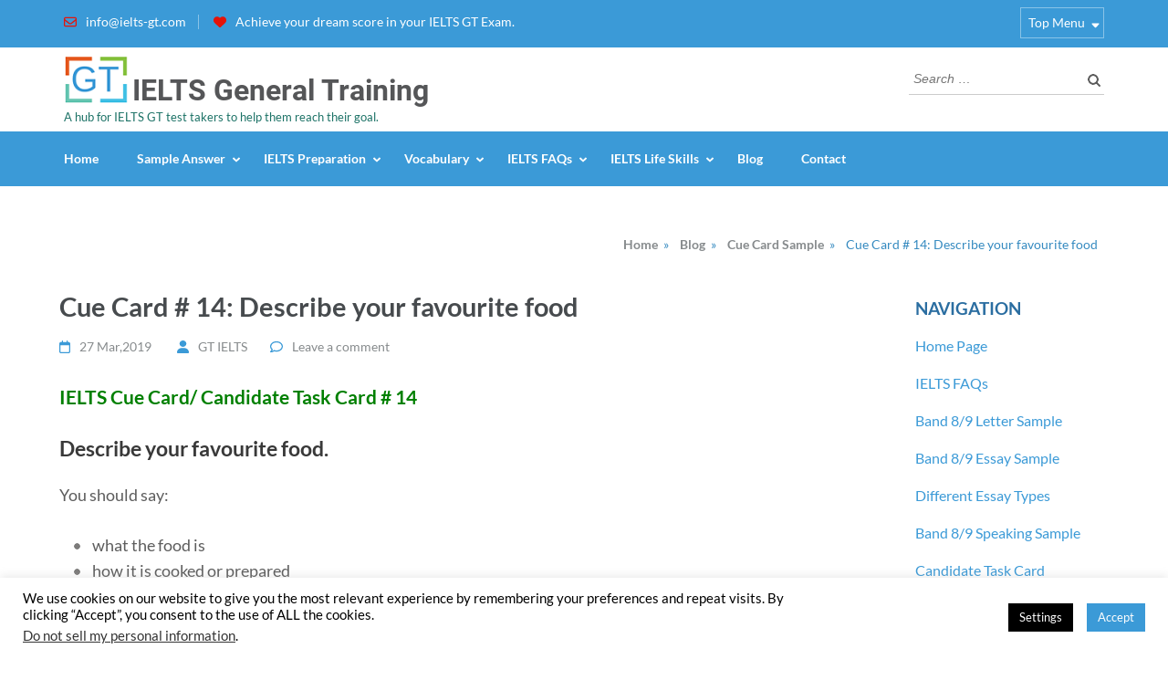

--- FILE ---
content_type: text/html; charset=UTF-8
request_url: https://www.ielts-gt.com/cue-card-sample/your-favourite-food
body_size: 26337
content:
<!DOCTYPE html>
<html lang="en-GB">
<head itemscope itemtype="http://schema.org/WebSite">
<meta charset="UTF-8">
<meta name="viewport" content="width=device-width, initial-scale=1">
<link rel="profile" href="http://gmpg.org/xfn/11">
<link rel="pingback" href="https://www.ielts-gt.com/xmlrpc.php">

<link rel="preload" href="https://www.ielts-gt.com/wp-content/fonts/lato/S6u9w4BMUTPHh50XSwiPGQ.woff2" as="font" type="font/woff2" crossorigin><link rel="preload" href="https://www.ielts-gt.com/wp-content/fonts/roboto/KFOlCnqEu92Fr1MmWUlfBBc4.woff2" as="font" type="font/woff2" crossorigin><meta name='robots' content='index, follow, max-image-preview:large, max-snippet:-1, max-video-preview:-1' />
	<style>img:is([sizes="auto" i], [sizes^="auto," i]) { contain-intrinsic-size: 3000px 1500px }</style>
	<!-- Google tag (gtag.js) consent mode dataLayer added by Site Kit -->
<script type="text/javascript" id="google_gtagjs-js-consent-mode-data-layer">
/* <![CDATA[ */
window.dataLayer = window.dataLayer || [];function gtag(){dataLayer.push(arguments);}
gtag('consent', 'default', {"ad_personalization":"denied","ad_storage":"denied","ad_user_data":"denied","analytics_storage":"denied","functionality_storage":"denied","security_storage":"denied","personalization_storage":"denied","region":["AT","BE","BG","CH","CY","CZ","DE","DK","EE","ES","FI","FR","GB","GR","HR","HU","IE","IS","IT","LI","LT","LU","LV","MT","NL","NO","PL","PT","RO","SE","SI","SK"],"wait_for_update":500});
window._googlesitekitConsentCategoryMap = {"statistics":["analytics_storage"],"marketing":["ad_storage","ad_user_data","ad_personalization"],"functional":["functionality_storage","security_storage"],"preferences":["personalization_storage"]};
window._googlesitekitConsents = {"ad_personalization":"denied","ad_storage":"denied","ad_user_data":"denied","analytics_storage":"denied","functionality_storage":"denied","security_storage":"denied","personalization_storage":"denied","region":["AT","BE","BG","CH","CY","CZ","DE","DK","EE","ES","FI","FR","GB","GR","HR","HU","IE","IS","IT","LI","LT","LU","LV","MT","NL","NO","PL","PT","RO","SE","SI","SK"],"wait_for_update":500};
/* ]]> */
</script>
<!-- End Google tag (gtag.js) consent mode dataLayer added by Site Kit -->

	<!-- This site is optimized with the Yoast SEO plugin v26.7 - https://yoast.com/wordpress/plugins/seo/ -->
	<title>Cue Card # 14: Describe your favourite food - IELTS General Training</title>
	<link rel="canonical" href="https://www.ielts-gt.com/cue-card-sample/your-favourite-food" />
	<meta property="og:locale" content="en_GB" />
	<meta property="og:type" content="article" />
	<meta property="og:title" content="Cue Card # 14: Describe your favourite food - IELTS General Training" />
	<meta property="og:description" content="Describe your favourite food. You should say: - what the food is - how it is cooked or prepared - what it tastes like and explain why it is your favourite food:" />
	<meta property="og:url" content="https://www.ielts-gt.com/cue-card-sample/your-favourite-food" />
	<meta property="og:site_name" content="IELTS General Training" />
	<meta property="article:publisher" content="https://www.facebook.com/ielts.gt" />
	<meta property="article:published_time" content="2019-03-27T06:52:32+00:00" />
	<meta property="article:modified_time" content="2019-04-02T09:03:47+00:00" />
	<meta name="author" content="GT IELTS" />
	<meta name="twitter:card" content="summary_large_image" />
	<meta name="twitter:creator" content="@ieltsGTAdmin" />
	<script type="application/ld+json" class="yoast-schema-graph">{"@context":"https://schema.org","@graph":[{"@type":"Article","@id":"https://www.ielts-gt.com/cue-card-sample/your-favourite-food#article","isPartOf":{"@id":"https://www.ielts-gt.com/cue-card-sample/your-favourite-food"},"author":{"name":"GT IELTS","@id":"https://www.ielts-gt.com/#/schema/person/3dbbb8593cff859d0ec714511f0d773e"},"headline":"Cue Card # 14: Describe your favourite food","datePublished":"2019-03-27T06:52:32+00:00","dateModified":"2019-04-02T09:03:47+00:00","mainEntityOfPage":{"@id":"https://www.ielts-gt.com/cue-card-sample/your-favourite-food"},"wordCount":513,"commentCount":0,"publisher":{"@id":"https://www.ielts-gt.com/#organization"},"keywords":["Candidate Task Card","IELTS Cue Card Sample"],"articleSection":["Cue Card Sample"],"inLanguage":"en-GB","potentialAction":[{"@type":"CommentAction","name":"Comment","target":["https://www.ielts-gt.com/cue-card-sample/your-favourite-food#respond"]}]},{"@type":"WebPage","@id":"https://www.ielts-gt.com/cue-card-sample/your-favourite-food","url":"https://www.ielts-gt.com/cue-card-sample/your-favourite-food","name":"Cue Card # 14: Describe your favourite food - IELTS General Training","isPartOf":{"@id":"https://www.ielts-gt.com/#website"},"datePublished":"2019-03-27T06:52:32+00:00","dateModified":"2019-04-02T09:03:47+00:00","breadcrumb":{"@id":"https://www.ielts-gt.com/cue-card-sample/your-favourite-food#breadcrumb"},"inLanguage":"en-GB","potentialAction":[{"@type":"ReadAction","target":["https://www.ielts-gt.com/cue-card-sample/your-favourite-food"]}]},{"@type":"BreadcrumbList","@id":"https://www.ielts-gt.com/cue-card-sample/your-favourite-food#breadcrumb","itemListElement":[{"@type":"ListItem","position":1,"name":"Home","item":"https://www.ielts-gt.com/"},{"@type":"ListItem","position":2,"name":"Blog","item":"https://www.ielts-gt.com/blog"},{"@type":"ListItem","position":3,"name":"Cue Card # 14: Describe your favourite food"}]},{"@type":"WebSite","@id":"https://www.ielts-gt.com/#website","url":"https://www.ielts-gt.com/","name":"IELTS General Training","description":"A hub for IELTS GT test takers to help them reach their goal.","publisher":{"@id":"https://www.ielts-gt.com/#organization"},"potentialAction":[{"@type":"SearchAction","target":{"@type":"EntryPoint","urlTemplate":"https://www.ielts-gt.com/?s={search_term_string}"},"query-input":{"@type":"PropertyValueSpecification","valueRequired":true,"valueName":"search_term_string"}}],"inLanguage":"en-GB"},{"@type":"Organization","@id":"https://www.ielts-gt.com/#organization","name":"IELTS GT","url":"https://www.ielts-gt.com/","logo":{"@type":"ImageObject","inLanguage":"en-GB","@id":"https://www.ielts-gt.com/#/schema/logo/image/","url":"https://www.ielts-gt.com/wp-content/uploads/2018/05/favicon.png","contentUrl":"https://www.ielts-gt.com/wp-content/uploads/2018/05/favicon.png","width":159,"height":153,"caption":"IELTS GT"},"image":{"@id":"https://www.ielts-gt.com/#/schema/logo/image/"},"sameAs":["https://www.facebook.com/ielts.gt"]},{"@type":"Person","@id":"https://www.ielts-gt.com/#/schema/person/3dbbb8593cff859d0ec714511f0d773e","name":"GT IELTS","image":{"@type":"ImageObject","inLanguage":"en-GB","@id":"https://www.ielts-gt.com/#/schema/person/image/","url":"https://secure.gravatar.com/avatar/6cbaadbd8a7a0bd97c53b95db1ef7340a6bcf751f8ce7b72186614f44c4fde15?s=96&r=g","contentUrl":"https://secure.gravatar.com/avatar/6cbaadbd8a7a0bd97c53b95db1ef7340a6bcf751f8ce7b72186614f44c4fde15?s=96&r=g","caption":"GT IELTS"},"sameAs":["https://x.com/ieltsGTAdmin"]}]}</script>
	<!-- / Yoast SEO plugin. -->


<link rel="amphtml" href="https://www.ielts-gt.com/cue-card-sample/your-favourite-food/amp" /><meta name="generator" content="AMP for WP 1.1.7.1"/><link rel='dns-prefetch' href='//www.googletagmanager.com' />
<link rel='dns-prefetch' href='//pagead2.googlesyndication.com' />
<link rel="alternate" type="application/rss+xml" title="IELTS General Training &raquo; Feed" href="https://www.ielts-gt.com/feed" />
<link rel="alternate" type="application/rss+xml" title="IELTS General Training &raquo; Comments Feed" href="https://www.ielts-gt.com/comments/feed" />
<link rel="alternate" type="application/rss+xml" title="IELTS General Training &raquo; Cue Card # 14: Describe your favourite food Comments Feed" href="https://www.ielts-gt.com/cue-card-sample/your-favourite-food/feed" />
<script type="text/javascript">
/* <![CDATA[ */
window._wpemojiSettings = {"baseUrl":"https:\/\/s.w.org\/images\/core\/emoji\/16.0.1\/72x72\/","ext":".png","svgUrl":"https:\/\/s.w.org\/images\/core\/emoji\/16.0.1\/svg\/","svgExt":".svg","source":{"concatemoji":"https:\/\/www.ielts-gt.com\/wp-includes\/js\/wp-emoji-release.min.js?ver=6.8.3"}};
/*! This file is auto-generated */
!function(s,n){var o,i,e;function c(e){try{var t={supportTests:e,timestamp:(new Date).valueOf()};sessionStorage.setItem(o,JSON.stringify(t))}catch(e){}}function p(e,t,n){e.clearRect(0,0,e.canvas.width,e.canvas.height),e.fillText(t,0,0);var t=new Uint32Array(e.getImageData(0,0,e.canvas.width,e.canvas.height).data),a=(e.clearRect(0,0,e.canvas.width,e.canvas.height),e.fillText(n,0,0),new Uint32Array(e.getImageData(0,0,e.canvas.width,e.canvas.height).data));return t.every(function(e,t){return e===a[t]})}function u(e,t){e.clearRect(0,0,e.canvas.width,e.canvas.height),e.fillText(t,0,0);for(var n=e.getImageData(16,16,1,1),a=0;a<n.data.length;a++)if(0!==n.data[a])return!1;return!0}function f(e,t,n,a){switch(t){case"flag":return n(e,"\ud83c\udff3\ufe0f\u200d\u26a7\ufe0f","\ud83c\udff3\ufe0f\u200b\u26a7\ufe0f")?!1:!n(e,"\ud83c\udde8\ud83c\uddf6","\ud83c\udde8\u200b\ud83c\uddf6")&&!n(e,"\ud83c\udff4\udb40\udc67\udb40\udc62\udb40\udc65\udb40\udc6e\udb40\udc67\udb40\udc7f","\ud83c\udff4\u200b\udb40\udc67\u200b\udb40\udc62\u200b\udb40\udc65\u200b\udb40\udc6e\u200b\udb40\udc67\u200b\udb40\udc7f");case"emoji":return!a(e,"\ud83e\udedf")}return!1}function g(e,t,n,a){var r="undefined"!=typeof WorkerGlobalScope&&self instanceof WorkerGlobalScope?new OffscreenCanvas(300,150):s.createElement("canvas"),o=r.getContext("2d",{willReadFrequently:!0}),i=(o.textBaseline="top",o.font="600 32px Arial",{});return e.forEach(function(e){i[e]=t(o,e,n,a)}),i}function t(e){var t=s.createElement("script");t.src=e,t.defer=!0,s.head.appendChild(t)}"undefined"!=typeof Promise&&(o="wpEmojiSettingsSupports",i=["flag","emoji"],n.supports={everything:!0,everythingExceptFlag:!0},e=new Promise(function(e){s.addEventListener("DOMContentLoaded",e,{once:!0})}),new Promise(function(t){var n=function(){try{var e=JSON.parse(sessionStorage.getItem(o));if("object"==typeof e&&"number"==typeof e.timestamp&&(new Date).valueOf()<e.timestamp+604800&&"object"==typeof e.supportTests)return e.supportTests}catch(e){}return null}();if(!n){if("undefined"!=typeof Worker&&"undefined"!=typeof OffscreenCanvas&&"undefined"!=typeof URL&&URL.createObjectURL&&"undefined"!=typeof Blob)try{var e="postMessage("+g.toString()+"("+[JSON.stringify(i),f.toString(),p.toString(),u.toString()].join(",")+"));",a=new Blob([e],{type:"text/javascript"}),r=new Worker(URL.createObjectURL(a),{name:"wpTestEmojiSupports"});return void(r.onmessage=function(e){c(n=e.data),r.terminate(),t(n)})}catch(e){}c(n=g(i,f,p,u))}t(n)}).then(function(e){for(var t in e)n.supports[t]=e[t],n.supports.everything=n.supports.everything&&n.supports[t],"flag"!==t&&(n.supports.everythingExceptFlag=n.supports.everythingExceptFlag&&n.supports[t]);n.supports.everythingExceptFlag=n.supports.everythingExceptFlag&&!n.supports.flag,n.DOMReady=!1,n.readyCallback=function(){n.DOMReady=!0}}).then(function(){return e}).then(function(){var e;n.supports.everything||(n.readyCallback(),(e=n.source||{}).concatemoji?t(e.concatemoji):e.wpemoji&&e.twemoji&&(t(e.twemoji),t(e.wpemoji)))}))}((window,document),window._wpemojiSettings);
/* ]]> */
</script>
<style id='wp-emoji-styles-inline-css' type='text/css'>

	img.wp-smiley, img.emoji {
		display: inline !important;
		border: none !important;
		box-shadow: none !important;
		height: 1em !important;
		width: 1em !important;
		margin: 0 0.07em !important;
		vertical-align: -0.1em !important;
		background: none !important;
		padding: 0 !important;
	}
</style>
<style id='wp-block-library-inline-css' type='text/css'>
:root{--wp-admin-theme-color:#007cba;--wp-admin-theme-color--rgb:0,124,186;--wp-admin-theme-color-darker-10:#006ba1;--wp-admin-theme-color-darker-10--rgb:0,107,161;--wp-admin-theme-color-darker-20:#005a87;--wp-admin-theme-color-darker-20--rgb:0,90,135;--wp-admin-border-width-focus:2px;--wp-block-synced-color:#7a00df;--wp-block-synced-color--rgb:122,0,223;--wp-bound-block-color:var(--wp-block-synced-color)}@media (min-resolution:192dpi){:root{--wp-admin-border-width-focus:1.5px}}.wp-element-button{cursor:pointer}:root{--wp--preset--font-size--normal:16px;--wp--preset--font-size--huge:42px}:root .has-very-light-gray-background-color{background-color:#eee}:root .has-very-dark-gray-background-color{background-color:#313131}:root .has-very-light-gray-color{color:#eee}:root .has-very-dark-gray-color{color:#313131}:root .has-vivid-green-cyan-to-vivid-cyan-blue-gradient-background{background:linear-gradient(135deg,#00d084,#0693e3)}:root .has-purple-crush-gradient-background{background:linear-gradient(135deg,#34e2e4,#4721fb 50%,#ab1dfe)}:root .has-hazy-dawn-gradient-background{background:linear-gradient(135deg,#faaca8,#dad0ec)}:root .has-subdued-olive-gradient-background{background:linear-gradient(135deg,#fafae1,#67a671)}:root .has-atomic-cream-gradient-background{background:linear-gradient(135deg,#fdd79a,#004a59)}:root .has-nightshade-gradient-background{background:linear-gradient(135deg,#330968,#31cdcf)}:root .has-midnight-gradient-background{background:linear-gradient(135deg,#020381,#2874fc)}.has-regular-font-size{font-size:1em}.has-larger-font-size{font-size:2.625em}.has-normal-font-size{font-size:var(--wp--preset--font-size--normal)}.has-huge-font-size{font-size:var(--wp--preset--font-size--huge)}.has-text-align-center{text-align:center}.has-text-align-left{text-align:left}.has-text-align-right{text-align:right}#end-resizable-editor-section{display:none}.aligncenter{clear:both}.items-justified-left{justify-content:flex-start}.items-justified-center{justify-content:center}.items-justified-right{justify-content:flex-end}.items-justified-space-between{justify-content:space-between}.screen-reader-text{border:0;clip-path:inset(50%);height:1px;margin:-1px;overflow:hidden;padding:0;position:absolute;width:1px;word-wrap:normal!important}.screen-reader-text:focus{background-color:#ddd;clip-path:none;color:#444;display:block;font-size:1em;height:auto;left:5px;line-height:normal;padding:15px 23px 14px;text-decoration:none;top:5px;width:auto;z-index:100000}html :where(.has-border-color){border-style:solid}html :where([style*=border-top-color]){border-top-style:solid}html :where([style*=border-right-color]){border-right-style:solid}html :where([style*=border-bottom-color]){border-bottom-style:solid}html :where([style*=border-left-color]){border-left-style:solid}html :where([style*=border-width]){border-style:solid}html :where([style*=border-top-width]){border-top-style:solid}html :where([style*=border-right-width]){border-right-style:solid}html :where([style*=border-bottom-width]){border-bottom-style:solid}html :where([style*=border-left-width]){border-left-style:solid}html :where(img[class*=wp-image-]){height:auto;max-width:100%}:where(figure){margin:0 0 1em}html :where(.is-position-sticky){--wp-admin--admin-bar--position-offset:var(--wp-admin--admin-bar--height,0px)}@media screen and (max-width:600px){html :where(.is-position-sticky){--wp-admin--admin-bar--position-offset:0px}}
</style>
<style id='classic-theme-styles-inline-css' type='text/css'>
/*! This file is auto-generated */
.wp-block-button__link{color:#fff;background-color:#32373c;border-radius:9999px;box-shadow:none;text-decoration:none;padding:calc(.667em + 2px) calc(1.333em + 2px);font-size:1.125em}.wp-block-file__button{background:#32373c;color:#fff;text-decoration:none}
</style>
<link rel='stylesheet' id='contact-form-7-css' href='https://www.ielts-gt.com/wp-content/plugins/contact-form-7/includes/css/styles.css?ver=6.1.4' type='text/css' media='all' />
<link rel='stylesheet' id='cookie-law-info-css' href='https://www.ielts-gt.com/wp-content/plugins/cookie-law-info/legacy/public/css/cookie-law-info-public.css?ver=3.3.9.1' type='text/css' media='all' />
<link rel='stylesheet' id='cookie-law-info-gdpr-css' href='https://www.ielts-gt.com/wp-content/plugins/cookie-law-info/legacy/public/css/cookie-law-info-gdpr.css?ver=3.3.9.1' type='text/css' media='all' />
<link rel='stylesheet' id='bg-shce-genericons-css' href='https://www.ielts-gt.com/wp-content/plugins/show-hidecollapse-expand/assets/css/genericons/genericons.css?ver=6.8.3' type='text/css' media='all' />
<link rel='stylesheet' id='bg-show-hide-css' href='https://www.ielts-gt.com/wp-content/plugins/show-hidecollapse-expand/assets/css/bg-show-hide.css?ver=6.8.3' type='text/css' media='all' />
<link rel='stylesheet' id='parent-style-css' href='https://www.ielts-gt.com/wp-content/themes/education-zone/style.css?ver=6.8.3' type='text/css' media='all' />
<link rel='stylesheet' id='owl-carousel-css' href='https://www.ielts-gt.com/wp-content/themes/education-zone/css/owl.carousel.min.css?ver=6.8.3' type='text/css' media='all' />
<link rel='stylesheet' id='owl-theme-default-css' href='https://www.ielts-gt.com/wp-content/themes/education-zone/css/owl.theme.default.min.css?ver=6.8.3' type='text/css' media='all' />
<link rel='stylesheet' id='education-zone-google-fonts-css' href='https://www.ielts-gt.com/wp-content/fonts/e11d1af580958a4316030966a17da3ec.css?ver=6.8.3' type='text/css' media='all' />
<link rel='stylesheet' id='education-zone-style-css' href='https://www.ielts-gt.com/wp-content/themes/educationzone-childtheme/style.css?ver=1.0.1' type='text/css' media='all' />
<script type="text/javascript" src="https://www.ielts-gt.com/wp-includes/js/jquery/jquery.min.js?ver=3.7.1" id="jquery-core-js"></script>
<script type="text/javascript" src="https://www.ielts-gt.com/wp-includes/js/jquery/jquery-migrate.min.js?ver=3.4.1" id="jquery-migrate-js"></script>
<script type="text/javascript" id="cookie-law-info-js-extra">
/* <![CDATA[ */
var Cli_Data = {"nn_cookie_ids":[],"cookielist":[],"non_necessary_cookies":[],"ccpaEnabled":"1","ccpaRegionBased":"","ccpaBarEnabled":"1","strictlyEnabled":["necessary","obligatoire"],"ccpaType":"ccpa_gdpr","js_blocking":"","custom_integration":"","triggerDomRefresh":"","secure_cookies":""};
var cli_cookiebar_settings = {"animate_speed_hide":"500","animate_speed_show":"500","background":"#fff","border":"#3b9ad7","border_on":"","button_1_button_colour":"#3b9ad7","button_1_button_hover":"#2f7bac","button_1_link_colour":"#fff","button_1_as_button":"1","button_1_new_win":"","button_2_button_colour":"#333","button_2_button_hover":"#292929","button_2_link_colour":"#444","button_2_as_button":"","button_2_hidebar":"","button_3_button_colour":"#000","button_3_button_hover":"#000000","button_3_link_colour":"#fff","button_3_as_button":"1","button_3_new_win":"","button_4_button_colour":"#000","button_4_button_hover":"#000000","button_4_link_colour":"#fff","button_4_as_button":"1","button_7_button_colour":"#61a229","button_7_button_hover":"#4e8221","button_7_link_colour":"#fff","button_7_as_button":"1","button_7_new_win":"","font_family":"inherit","header_fix":"","notify_animate_hide":"","notify_animate_show":"","notify_div_id":"#cookie-law-info-bar","notify_position_horizontal":"right","notify_position_vertical":"bottom","scroll_close":"","scroll_close_reload":"","accept_close_reload":"","reject_close_reload":"","showagain_tab":"","showagain_background":"#fff","showagain_border":"#000","showagain_div_id":"#cookie-law-info-again","showagain_x_position":"100px","text":"#000000","show_once_yn":"1","show_once":"100000","logging_on":"","as_popup":"","popup_overlay":"1","bar_heading_text":"","cookie_bar_as":"banner","popup_showagain_position":"bottom-right","widget_position":"left"};
var log_object = {"ajax_url":"https:\/\/www.ielts-gt.com\/wp-admin\/admin-ajax.php"};
/* ]]> */
</script>
<script type="text/javascript" src="https://www.ielts-gt.com/wp-content/plugins/cookie-law-info/legacy/public/js/cookie-law-info-public.js?ver=3.3.9.1" id="cookie-law-info-js"></script>
<script type="text/javascript" id="cookie-law-info-ccpa-js-extra">
/* <![CDATA[ */
var ccpa_data = {"opt_out_prompt":"Do you really wish to opt out?","opt_out_confirm":"Confirm","opt_out_cancel":"Cancel"};
/* ]]> */
</script>
<script type="text/javascript" src="https://www.ielts-gt.com/wp-content/plugins/cookie-law-info/legacy/admin/modules/ccpa/assets/js/cookie-law-info-ccpa.js?ver=3.3.9.1" id="cookie-law-info-ccpa-js"></script>

<!-- Google tag (gtag.js) snippet added by Site Kit -->
<!-- Google Analytics snippet added by Site Kit -->
<script type="text/javascript" src="https://www.googletagmanager.com/gtag/js?id=GT-TBVGNKD" id="google_gtagjs-js" async></script>
<script type="text/javascript" id="google_gtagjs-js-after">
/* <![CDATA[ */
window.dataLayer = window.dataLayer || [];function gtag(){dataLayer.push(arguments);}
gtag("set","linker",{"domains":["www.ielts-gt.com"]});
gtag("js", new Date());
gtag("set", "developer_id.dZTNiMT", true);
gtag("config", "GT-TBVGNKD");
/* ]]> */
</script>
<link rel="https://api.w.org/" href="https://www.ielts-gt.com/wp-json/" /><link rel="alternate" title="JSON" type="application/json" href="https://www.ielts-gt.com/wp-json/wp/v2/posts/1774" /><link rel="EditURI" type="application/rsd+xml" title="RSD" href="https://www.ielts-gt.com/xmlrpc.php?rsd" />
<meta name="generator" content="WordPress 6.8.3" />
<link rel='shortlink' href='https://www.ielts-gt.com/?p=1774' />
<link rel="alternate" title="oEmbed (JSON)" type="application/json+oembed" href="https://www.ielts-gt.com/wp-json/oembed/1.0/embed?url=https%3A%2F%2Fwww.ielts-gt.com%2Fcue-card-sample%2Fyour-favourite-food" />
<link rel="alternate" title="oEmbed (XML)" type="text/xml+oembed" href="https://www.ielts-gt.com/wp-json/oembed/1.0/embed?url=https%3A%2F%2Fwww.ielts-gt.com%2Fcue-card-sample%2Fyour-favourite-food&#038;format=xml" />
<meta name="generator" content="Site Kit by Google 1.170.0" />
<!-- Google AdSense meta tags added by Site Kit -->
<meta name="google-adsense-platform-account" content="ca-host-pub-2644536267352236">
<meta name="google-adsense-platform-domain" content="sitekit.withgoogle.com">
<!-- End Google AdSense meta tags added by Site Kit -->

<!-- Google AdSense snippet added by Site Kit -->
<script type="text/javascript" async="async" src="https://pagead2.googlesyndication.com/pagead/js/adsbygoogle.js?client=ca-pub-9958560017827154&amp;host=ca-host-pub-2644536267352236" crossorigin="anonymous"></script>

<!-- End Google AdSense snippet added by Site Kit -->
<link rel="icon" href="https://www.ielts-gt.com/wp-content/uploads/2018/05/ielts-gt-logo.png" sizes="32x32" />
<link rel="icon" href="https://www.ielts-gt.com/wp-content/uploads/2018/05/ielts-gt-logo.png" sizes="192x192" />
<link rel="apple-touch-icon" href="https://www.ielts-gt.com/wp-content/uploads/2018/05/ielts-gt-logo.png" />
<meta name="msapplication-TileImage" content="https://www.ielts-gt.com/wp-content/uploads/2018/05/ielts-gt-logo.png" />

<script type="text/javascript">
    (function(c,l,a,r,i,t,y){
        c[a]=c[a]||function(){(c[a].q=c[a].q||[]).push(arguments)};
        t=l.createElement(r);t.async=1;t.src="https://www.clarity.ms/tag/"+i;
        y=l.getElementsByTagName(r)[0];y.parentNode.insertBefore(t,y);
    })(window, document, "clarity", "script", "bv9nygt6g6");
</script>

<script async src="https://fundingchoicesmessages.google.com/i/pub-9958560017827154?ers=1" nonce="o-h0FH7gX2Q0AzCCQFy4ag"></script><script nonce="o-h0FH7gX2Q0AzCCQFy4ag">(function() {function signalGooglefcPresent() {if (!window.frames['googlefcPresent']) {if (document.body) {const iframe = document.createElement('iframe'); iframe.style = 'width: 0; height: 0; border: none; z-index: -1000; left: -1000px; top: -1000px;'; iframe.style.display = 'none'; iframe.name = 'googlefcPresent'; document.body.appendChild(iframe);} else {setTimeout(signalGooglefcPresent, 0);}}}signalGooglefcPresent();})();</script>

	<script>(function(){'use strict';function aa(a){var b=0;return function(){return b<a.length?{done:!1,value:a[b++]}:{done:!0}}}var ba="function"==typeof Object.defineProperties?Object.defineProperty:function(a,b,c){if(a==Array.prototype||a==Object.prototype)return a;a[b]=c.value;return a};
function ea(a){a=["object"==typeof globalThis&&globalThis,a,"object"==typeof window&&window,"object"==typeof self&&self,"object"==typeof global&&global];for(var b=0;b<a.length;++b){var c=a[b];if(c&&c.Math==Math)return c}throw Error("Cannot find global object");}var fa=ea(this);function ha(a,b){if(b)a:{var c=fa;a=a.split(".");for(var d=0;d<a.length-1;d++){var e=a[d];if(!(e in c))break a;c=c[e]}a=a[a.length-1];d=c[a];b=b(d);b!=d&&null!=b&&ba(c,a,{configurable:!0,writable:!0,value:b})}}
var ia="function"==typeof Object.create?Object.create:function(a){function b(){}b.prototype=a;return new b},l;if("function"==typeof Object.setPrototypeOf)l=Object.setPrototypeOf;else{var m;a:{var ja={a:!0},ka={};try{ka.__proto__=ja;m=ka.a;break a}catch(a){}m=!1}l=m?function(a,b){a.__proto__=b;if(a.__proto__!==b)throw new TypeError(a+" is not extensible");return a}:null}var la=l;
function n(a,b){a.prototype=ia(b.prototype);a.prototype.constructor=a;if(la)la(a,b);else for(var c in b)if("prototype"!=c)if(Object.defineProperties){var d=Object.getOwnPropertyDescriptor(b,c);d&&Object.defineProperty(a,c,d)}else a[c]=b[c];a.A=b.prototype}function ma(){for(var a=Number(this),b=[],c=a;c<arguments.length;c++)b[c-a]=arguments[c];return b}
var na="function"==typeof Object.assign?Object.assign:function(a,b){for(var c=1;c<arguments.length;c++){var d=arguments[c];if(d)for(var e in d)Object.prototype.hasOwnProperty.call(d,e)&&(a[e]=d[e])}return a};ha("Object.assign",function(a){return a||na});/*

 Copyright The Closure Library Authors.
 SPDX-License-Identifier: Apache-2.0
*/
var p=this||self;function q(a){return a};var t,u;a:{for(var oa=["CLOSURE_FLAGS"],v=p,x=0;x<oa.length;x++)if(v=v[oa[x]],null==v){u=null;break a}u=v}var pa=u&&u[610401301];t=null!=pa?pa:!1;var z,qa=p.navigator;z=qa?qa.userAgentData||null:null;function A(a){return t?z?z.brands.some(function(b){return(b=b.brand)&&-1!=b.indexOf(a)}):!1:!1}function B(a){var b;a:{if(b=p.navigator)if(b=b.userAgent)break a;b=""}return-1!=b.indexOf(a)};function C(){return t?!!z&&0<z.brands.length:!1}function D(){return C()?A("Chromium"):(B("Chrome")||B("CriOS"))&&!(C()?0:B("Edge"))||B("Silk")};var ra=C()?!1:B("Trident")||B("MSIE");!B("Android")||D();D();B("Safari")&&(D()||(C()?0:B("Coast"))||(C()?0:B("Opera"))||(C()?0:B("Edge"))||(C()?A("Microsoft Edge"):B("Edg/"))||C()&&A("Opera"));var sa={},E=null;var ta="undefined"!==typeof Uint8Array,ua=!ra&&"function"===typeof btoa;var F="function"===typeof Symbol&&"symbol"===typeof Symbol()?Symbol():void 0,G=F?function(a,b){a[F]|=b}:function(a,b){void 0!==a.g?a.g|=b:Object.defineProperties(a,{g:{value:b,configurable:!0,writable:!0,enumerable:!1}})};function va(a){var b=H(a);1!==(b&1)&&(Object.isFrozen(a)&&(a=Array.prototype.slice.call(a)),I(a,b|1))}
var H=F?function(a){return a[F]|0}:function(a){return a.g|0},J=F?function(a){return a[F]}:function(a){return a.g},I=F?function(a,b){a[F]=b}:function(a,b){void 0!==a.g?a.g=b:Object.defineProperties(a,{g:{value:b,configurable:!0,writable:!0,enumerable:!1}})};function wa(){var a=[];G(a,1);return a}function xa(a,b){I(b,(a|0)&-99)}function K(a,b){I(b,(a|34)&-73)}function L(a){a=a>>11&1023;return 0===a?536870912:a};var M={};function N(a){return null!==a&&"object"===typeof a&&!Array.isArray(a)&&a.constructor===Object}var O,ya=[];I(ya,39);O=Object.freeze(ya);var P;function Q(a,b){P=b;a=new a(b);P=void 0;return a}
function R(a,b,c){null==a&&(a=P);P=void 0;if(null==a){var d=96;c?(a=[c],d|=512):a=[];b&&(d=d&-2095105|(b&1023)<<11)}else{if(!Array.isArray(a))throw Error();d=H(a);if(d&64)return a;d|=64;if(c&&(d|=512,c!==a[0]))throw Error();a:{c=a;var e=c.length;if(e){var f=e-1,g=c[f];if(N(g)){d|=256;b=(d>>9&1)-1;e=f-b;1024<=e&&(za(c,b,g),e=1023);d=d&-2095105|(e&1023)<<11;break a}}b&&(g=(d>>9&1)-1,b=Math.max(b,e-g),1024<b&&(za(c,g,{}),d|=256,b=1023),d=d&-2095105|(b&1023)<<11)}}I(a,d);return a}
function za(a,b,c){for(var d=1023+b,e=a.length,f=d;f<e;f++){var g=a[f];null!=g&&g!==c&&(c[f-b]=g)}a.length=d+1;a[d]=c};function Aa(a){switch(typeof a){case "number":return isFinite(a)?a:String(a);case "boolean":return a?1:0;case "object":if(a&&!Array.isArray(a)&&ta&&null!=a&&a instanceof Uint8Array){if(ua){for(var b="",c=0,d=a.length-10240;c<d;)b+=String.fromCharCode.apply(null,a.subarray(c,c+=10240));b+=String.fromCharCode.apply(null,c?a.subarray(c):a);a=btoa(b)}else{void 0===b&&(b=0);if(!E){E={};c="ABCDEFGHIJKLMNOPQRSTUVWXYZabcdefghijklmnopqrstuvwxyz0123456789".split("");d=["+/=","+/","-_=","-_.","-_"];for(var e=
0;5>e;e++){var f=c.concat(d[e].split(""));sa[e]=f;for(var g=0;g<f.length;g++){var h=f[g];void 0===E[h]&&(E[h]=g)}}}b=sa[b];c=Array(Math.floor(a.length/3));d=b[64]||"";for(e=f=0;f<a.length-2;f+=3){var k=a[f],w=a[f+1];h=a[f+2];g=b[k>>2];k=b[(k&3)<<4|w>>4];w=b[(w&15)<<2|h>>6];h=b[h&63];c[e++]=g+k+w+h}g=0;h=d;switch(a.length-f){case 2:g=a[f+1],h=b[(g&15)<<2]||d;case 1:a=a[f],c[e]=b[a>>2]+b[(a&3)<<4|g>>4]+h+d}a=c.join("")}return a}}return a};function Ba(a,b,c){a=Array.prototype.slice.call(a);var d=a.length,e=b&256?a[d-1]:void 0;d+=e?-1:0;for(b=b&512?1:0;b<d;b++)a[b]=c(a[b]);if(e){b=a[b]={};for(var f in e)Object.prototype.hasOwnProperty.call(e,f)&&(b[f]=c(e[f]))}return a}function Da(a,b,c,d,e,f){if(null!=a){if(Array.isArray(a))a=e&&0==a.length&&H(a)&1?void 0:f&&H(a)&2?a:Ea(a,b,c,void 0!==d,e,f);else if(N(a)){var g={},h;for(h in a)Object.prototype.hasOwnProperty.call(a,h)&&(g[h]=Da(a[h],b,c,d,e,f));a=g}else a=b(a,d);return a}}
function Ea(a,b,c,d,e,f){var g=d||c?H(a):0;d=d?!!(g&32):void 0;a=Array.prototype.slice.call(a);for(var h=0;h<a.length;h++)a[h]=Da(a[h],b,c,d,e,f);c&&c(g,a);return a}function Fa(a){return a.s===M?a.toJSON():Aa(a)};function Ga(a,b,c){c=void 0===c?K:c;if(null!=a){if(ta&&a instanceof Uint8Array)return b?a:new Uint8Array(a);if(Array.isArray(a)){var d=H(a);if(d&2)return a;if(b&&!(d&64)&&(d&32||0===d))return I(a,d|34),a;a=Ea(a,Ga,d&4?K:c,!0,!1,!0);b=H(a);b&4&&b&2&&Object.freeze(a);return a}a.s===M&&(b=a.h,c=J(b),a=c&2?a:Q(a.constructor,Ha(b,c,!0)));return a}}function Ha(a,b,c){var d=c||b&2?K:xa,e=!!(b&32);a=Ba(a,b,function(f){return Ga(f,e,d)});G(a,32|(c?2:0));return a};function Ia(a,b){a=a.h;return Ja(a,J(a),b)}function Ja(a,b,c,d){if(-1===c)return null;if(c>=L(b)){if(b&256)return a[a.length-1][c]}else{var e=a.length;if(d&&b&256&&(d=a[e-1][c],null!=d))return d;b=c+((b>>9&1)-1);if(b<e)return a[b]}}function Ka(a,b,c,d,e){var f=L(b);if(c>=f||e){e=b;if(b&256)f=a[a.length-1];else{if(null==d)return;f=a[f+((b>>9&1)-1)]={};e|=256}f[c]=d;e&=-1025;e!==b&&I(a,e)}else a[c+((b>>9&1)-1)]=d,b&256&&(d=a[a.length-1],c in d&&delete d[c]),b&1024&&I(a,b&-1025)}
function La(a,b){var c=Ma;var d=void 0===d?!1:d;var e=a.h;var f=J(e),g=Ja(e,f,b,d);var h=!1;if(null==g||"object"!==typeof g||(h=Array.isArray(g))||g.s!==M)if(h){var k=h=H(g);0===k&&(k|=f&32);k|=f&2;k!==h&&I(g,k);c=new c(g)}else c=void 0;else c=g;c!==g&&null!=c&&Ka(e,f,b,c,d);e=c;if(null==e)return e;a=a.h;f=J(a);f&2||(g=e,c=g.h,h=J(c),g=h&2?Q(g.constructor,Ha(c,h,!1)):g,g!==e&&(e=g,Ka(a,f,b,e,d)));return e}function Na(a,b){a=Ia(a,b);return null==a||"string"===typeof a?a:void 0}
function Oa(a,b){a=Ia(a,b);return null!=a?a:0}function S(a,b){a=Na(a,b);return null!=a?a:""};function T(a,b,c){this.h=R(a,b,c)}T.prototype.toJSON=function(){var a=Ea(this.h,Fa,void 0,void 0,!1,!1);return Pa(this,a,!0)};T.prototype.s=M;T.prototype.toString=function(){return Pa(this,this.h,!1).toString()};
function Pa(a,b,c){var d=a.constructor.v,e=L(J(c?a.h:b)),f=!1;if(d){if(!c){b=Array.prototype.slice.call(b);var g;if(b.length&&N(g=b[b.length-1]))for(f=0;f<d.length;f++)if(d[f]>=e){Object.assign(b[b.length-1]={},g);break}f=!0}e=b;c=!c;g=J(a.h);a=L(g);g=(g>>9&1)-1;for(var h,k,w=0;w<d.length;w++)if(k=d[w],k<a){k+=g;var r=e[k];null==r?e[k]=c?O:wa():c&&r!==O&&va(r)}else h||(r=void 0,e.length&&N(r=e[e.length-1])?h=r:e.push(h={})),r=h[k],null==h[k]?h[k]=c?O:wa():c&&r!==O&&va(r)}d=b.length;if(!d)return b;
var Ca;if(N(h=b[d-1])){a:{var y=h;e={};c=!1;for(var ca in y)Object.prototype.hasOwnProperty.call(y,ca)&&(a=y[ca],Array.isArray(a)&&a!=a&&(c=!0),null!=a?e[ca]=a:c=!0);if(c){for(var rb in e){y=e;break a}y=null}}y!=h&&(Ca=!0);d--}for(;0<d;d--){h=b[d-1];if(null!=h)break;var cb=!0}if(!Ca&&!cb)return b;var da;f?da=b:da=Array.prototype.slice.call(b,0,d);b=da;f&&(b.length=d);y&&b.push(y);return b};function Qa(a){return function(b){if(null==b||""==b)b=new a;else{b=JSON.parse(b);if(!Array.isArray(b))throw Error(void 0);G(b,32);b=Q(a,b)}return b}};function Ra(a){this.h=R(a)}n(Ra,T);var Sa=Qa(Ra);var U;function V(a){this.g=a}V.prototype.toString=function(){return this.g+""};var Ta={};function Ua(){return Math.floor(2147483648*Math.random()).toString(36)+Math.abs(Math.floor(2147483648*Math.random())^Date.now()).toString(36)};function Va(a,b){b=String(b);"application/xhtml+xml"===a.contentType&&(b=b.toLowerCase());return a.createElement(b)}function Wa(a){this.g=a||p.document||document}Wa.prototype.appendChild=function(a,b){a.appendChild(b)};/*

 SPDX-License-Identifier: Apache-2.0
*/
function Xa(a,b){a.src=b instanceof V&&b.constructor===V?b.g:"type_error:TrustedResourceUrl";var c,d;(c=(b=null==(d=(c=(a.ownerDocument&&a.ownerDocument.defaultView||window).document).querySelector)?void 0:d.call(c,"script[nonce]"))?b.nonce||b.getAttribute("nonce")||"":"")&&a.setAttribute("nonce",c)};function Ya(a){a=void 0===a?document:a;return a.createElement("script")};function Za(a,b,c,d,e,f){try{var g=a.g,h=Ya(g);h.async=!0;Xa(h,b);g.head.appendChild(h);h.addEventListener("load",function(){e();d&&g.head.removeChild(h)});h.addEventListener("error",function(){0<c?Za(a,b,c-1,d,e,f):(d&&g.head.removeChild(h),f())})}catch(k){f()}};var $a=p.atob("aHR0cHM6Ly93d3cuZ3N0YXRpYy5jb20vaW1hZ2VzL2ljb25zL21hdGVyaWFsL3N5c3RlbS8xeC93YXJuaW5nX2FtYmVyXzI0ZHAucG5n"),ab=p.atob("WW91IGFyZSBzZWVpbmcgdGhpcyBtZXNzYWdlIGJlY2F1c2UgYWQgb3Igc2NyaXB0IGJsb2NraW5nIHNvZnR3YXJlIGlzIGludGVyZmVyaW5nIHdpdGggdGhpcyBwYWdlLg=="),bb=p.atob("RGlzYWJsZSBhbnkgYWQgb3Igc2NyaXB0IGJsb2NraW5nIHNvZnR3YXJlLCB0aGVuIHJlbG9hZCB0aGlzIHBhZ2Uu");function db(a,b,c){this.i=a;this.l=new Wa(this.i);this.g=null;this.j=[];this.m=!1;this.u=b;this.o=c}
function eb(a){if(a.i.body&&!a.m){var b=function(){fb(a);p.setTimeout(function(){return gb(a,3)},50)};Za(a.l,a.u,2,!0,function(){p[a.o]||b()},b);a.m=!0}}
function fb(a){for(var b=W(1,5),c=0;c<b;c++){var d=X(a);a.i.body.appendChild(d);a.j.push(d)}b=X(a);b.style.bottom="0";b.style.left="0";b.style.position="fixed";b.style.width=W(100,110).toString()+"%";b.style.zIndex=W(2147483544,2147483644).toString();b.style["background-color"]=hb(249,259,242,252,219,229);b.style["box-shadow"]="0 0 12px #888";b.style.color=hb(0,10,0,10,0,10);b.style.display="flex";b.style["justify-content"]="center";b.style["font-family"]="Roboto, Arial";c=X(a);c.style.width=W(80,
85).toString()+"%";c.style.maxWidth=W(750,775).toString()+"px";c.style.margin="24px";c.style.display="flex";c.style["align-items"]="flex-start";c.style["justify-content"]="center";d=Va(a.l.g,"IMG");d.className=Ua();d.src=$a;d.alt="Warning icon";d.style.height="24px";d.style.width="24px";d.style["padding-right"]="16px";var e=X(a),f=X(a);f.style["font-weight"]="bold";f.textContent=ab;var g=X(a);g.textContent=bb;Y(a,e,f);Y(a,e,g);Y(a,c,d);Y(a,c,e);Y(a,b,c);a.g=b;a.i.body.appendChild(a.g);b=W(1,5);for(c=
0;c<b;c++)d=X(a),a.i.body.appendChild(d),a.j.push(d)}function Y(a,b,c){for(var d=W(1,5),e=0;e<d;e++){var f=X(a);b.appendChild(f)}b.appendChild(c);c=W(1,5);for(d=0;d<c;d++)e=X(a),b.appendChild(e)}function W(a,b){return Math.floor(a+Math.random()*(b-a))}function hb(a,b,c,d,e,f){return"rgb("+W(Math.max(a,0),Math.min(b,255)).toString()+","+W(Math.max(c,0),Math.min(d,255)).toString()+","+W(Math.max(e,0),Math.min(f,255)).toString()+")"}function X(a){a=Va(a.l.g,"DIV");a.className=Ua();return a}
function gb(a,b){0>=b||null!=a.g&&0!=a.g.offsetHeight&&0!=a.g.offsetWidth||(ib(a),fb(a),p.setTimeout(function(){return gb(a,b-1)},50))}
function ib(a){var b=a.j;var c="undefined"!=typeof Symbol&&Symbol.iterator&&b[Symbol.iterator];if(c)b=c.call(b);else if("number"==typeof b.length)b={next:aa(b)};else throw Error(String(b)+" is not an iterable or ArrayLike");for(c=b.next();!c.done;c=b.next())(c=c.value)&&c.parentNode&&c.parentNode.removeChild(c);a.j=[];(b=a.g)&&b.parentNode&&b.parentNode.removeChild(b);a.g=null};function jb(a,b,c,d,e){function f(k){document.body?g(document.body):0<k?p.setTimeout(function(){f(k-1)},e):b()}function g(k){k.appendChild(h);p.setTimeout(function(){h?(0!==h.offsetHeight&&0!==h.offsetWidth?b():a(),h.parentNode&&h.parentNode.removeChild(h)):a()},d)}var h=kb(c);f(3)}function kb(a){var b=document.createElement("div");b.className=a;b.style.width="1px";b.style.height="1px";b.style.position="absolute";b.style.left="-10000px";b.style.top="-10000px";b.style.zIndex="-10000";return b};function Ma(a){this.h=R(a)}n(Ma,T);function lb(a){this.h=R(a)}n(lb,T);var mb=Qa(lb);function nb(a){a=Na(a,4)||"";if(void 0===U){var b=null;var c=p.trustedTypes;if(c&&c.createPolicy){try{b=c.createPolicy("goog#html",{createHTML:q,createScript:q,createScriptURL:q})}catch(d){p.console&&p.console.error(d.message)}U=b}else U=b}a=(b=U)?b.createScriptURL(a):a;return new V(a,Ta)};function ob(a,b){this.m=a;this.o=new Wa(a.document);this.g=b;this.j=S(this.g,1);this.u=nb(La(this.g,2));this.i=!1;b=nb(La(this.g,13));this.l=new db(a.document,b,S(this.g,12))}ob.prototype.start=function(){pb(this)};
function pb(a){qb(a);Za(a.o,a.u,3,!1,function(){a:{var b=a.j;var c=p.btoa(b);if(c=p[c]){try{var d=Sa(p.atob(c))}catch(e){b=!1;break a}b=b===Na(d,1)}else b=!1}b?Z(a,S(a.g,14)):(Z(a,S(a.g,8)),eb(a.l))},function(){jb(function(){Z(a,S(a.g,7));eb(a.l)},function(){return Z(a,S(a.g,6))},S(a.g,9),Oa(a.g,10),Oa(a.g,11))})}function Z(a,b){a.i||(a.i=!0,a=new a.m.XMLHttpRequest,a.open("GET",b,!0),a.send())}function qb(a){var b=p.btoa(a.j);a.m[b]&&Z(a,S(a.g,5))};(function(a,b){p[a]=function(){var c=ma.apply(0,arguments);p[a]=function(){};b.apply(null,c)}})("__h82AlnkH6D91__",function(a){"function"===typeof window.atob&&(new ob(window,mb(window.atob(a)))).start()});}).call(this);

window.__h82AlnkH6D91__("[base64]/[base64]/[base64]/[base64]");</script>
	
</head>

<body class="wp-singular post-template-default single single-post postid-1774 single-format-standard wp-custom-logo wp-theme-education-zone wp-child-theme-educationzone-childtheme" itemscope itemtype="http://schema.org/WebPage">
    <div id="page" class="site">
                <div class="mobile-header">
            <div class="container">
                <div class="menu-opener">
                    <span></span>
                    <span></span>
                    <span></span>
                </div> <!-- menu-opener ends -->

                <div class="site-branding">
                    <div class="img-logo"><a href="https://www.ielts-gt.com/" class="custom-logo-link" rel="home"><img width="72" height="54" src="https://www.ielts-gt.com/wp-content/uploads/2018/05/ielts-gt-logo.png" class="custom-logo" alt="Band 9 IELTS Preparation" decoding="async" srcset="https://www.ielts-gt.com/wp-content/uploads/2018/05/ielts-gt-logo.png 72w, https://www.ielts-gt.com/wp-content/uploads/2018/05/ielts-gt-logo-70x54.png 70w" sizes="(max-width: 72px) 100vw, 72px" /></a></div><!-- .img-logo -->                    <div class="text-logo">
                                                <p class="site-title"><a href="https://www.ielts-gt.com/">IELTS General Training</a></p>
                                                   <p class="site-description">A hub for IELTS GT test takers to help them reach their goal.</p>
                                            </div>
                </div> <!-- site-branding ends -->
            </div> <!-- container ends -->

            <div class="mobile-menu">
                <form role="search" method="get" class="search-form" action="https://www.ielts-gt.com/">
				<label>
					<span class="screen-reader-text">Search for:</span>
					<input type="search" class="search-field" placeholder="Search &hellip;" value="" name="s" />
				</label>
				<input type="submit" class="search-submit" value="Search" />
			</form>
                <nav class="main-navigation" role="navigation">
                    <div class="menu-top-menu-container"><ul id="primary-menu" class="menu"><li id="menu-item-37" class="menu-item menu-item-type-post_type menu-item-object-page menu-item-home menu-item-37"><a href="https://www.ielts-gt.com/">Home</a></li>
<li id="menu-item-71" class="menu-item menu-item-type-custom menu-item-object-custom menu-item-has-children menu-item-71"><a href="https://www.ielts-gt.com/sample-answers">Sample Answer</a>
<ul class="sub-menu">
	<li id="menu-item-46" class="menu-item menu-item-type-taxonomy menu-item-object-category menu-item-46"><a href="https://www.ielts-gt.com/category/speaking-sample">Speaking Sample</a></li>
	<li id="menu-item-45" class="menu-item menu-item-type-taxonomy menu-item-object-category menu-item-45"><a href="https://www.ielts-gt.com/category/reading-sample">Reading Sample</a></li>
	<li id="menu-item-44" class="menu-item menu-item-type-taxonomy menu-item-object-category menu-item-44"><a href="https://www.ielts-gt.com/category/listening-sample">Listening Sample</a></li>
	<li id="menu-item-49" class="menu-item menu-item-type-taxonomy menu-item-object-category menu-item-49"><a href="https://www.ielts-gt.com/category/writing-task-1-sample">Writing Task 1 Sample</a></li>
	<li id="menu-item-50" class="menu-item menu-item-type-taxonomy menu-item-object-category menu-item-50"><a href="https://www.ielts-gt.com/category/writing-task-2-sample">Writing Task 2 Sample</a></li>
	<li id="menu-item-1495" class="menu-item menu-item-type-taxonomy menu-item-object-category current-post-ancestor current-menu-parent current-post-parent menu-item-1495"><a href="https://www.ielts-gt.com/category/cue-card-sample">Cue Card Sample</a></li>
</ul>
</li>
<li id="menu-item-42" class="menu-item menu-item-type-taxonomy menu-item-object-category menu-item-has-children menu-item-42"><a href="https://www.ielts-gt.com/category/ielts-preparation">IELTS Preparation</a>
<ul class="sub-menu">
	<li id="menu-item-2689" class="menu-item menu-item-type-taxonomy menu-item-object-category menu-item-2689"><a href="https://www.ielts-gt.com/category/ielts-preparation/writing-task-1">Writing Task 1</a></li>
	<li id="menu-item-5906" class="menu-item menu-item-type-taxonomy menu-item-object-category menu-item-5906"><a href="https://www.ielts-gt.com/category/ielts-preparation/writing-task-2">Writing Task 2</a></li>
	<li id="menu-item-4873" class="menu-item menu-item-type-taxonomy menu-item-object-category menu-item-4873"><a href="https://www.ielts-gt.com/category/ielts-preparation/gt-reading">GT Reading</a></li>
</ul>
</li>
<li id="menu-item-389" class="menu-item menu-item-type-taxonomy menu-item-object-category menu-item-has-children menu-item-389"><a href="https://www.ielts-gt.com/category/vocabulary">Vocabulary</a>
<ul class="sub-menu">
	<li id="menu-item-788" class="menu-item menu-item-type-taxonomy menu-item-object-category menu-item-788"><a href="https://www.ielts-gt.com/category/vocabulary/gt-essay-writing-vocabulary">Essay Writing</a></li>
</ul>
</li>
<li id="menu-item-3493" class="menu-item menu-item-type-post_type menu-item-object-page menu-item-has-children menu-item-3493"><a href="https://www.ielts-gt.com/ielts-faqs">IELTS FAQs</a>
<ul class="sub-menu">
	<li id="menu-item-3494" class="menu-item menu-item-type-post_type menu-item-object-post menu-item-3494"><a href="https://www.ielts-gt.com/faq/ielts-faq">IELTS General FAQ</a></li>
	<li id="menu-item-3528" class="menu-item menu-item-type-post_type menu-item-object-post menu-item-3528"><a href="https://www.ielts-gt.com/faq/ielts-speaking-faq">IELTS Speaking FAQ</a></li>
	<li id="menu-item-3593" class="menu-item menu-item-type-post_type menu-item-object-post menu-item-3593"><a href="https://www.ielts-gt.com/faq/ielts-test-day-faq">IELTS Test Day FAQ</a></li>
	<li id="menu-item-3675" class="menu-item menu-item-type-post_type menu-item-object-post menu-item-3675"><a href="https://www.ielts-gt.com/faq/test-result-faq">IELTS Test Result FAQ</a></li>
	<li id="menu-item-4022" class="menu-item menu-item-type-post_type menu-item-object-post menu-item-4022"><a href="https://www.ielts-gt.com/computer-delivered-ielts/computer-delivered-ielts-faq">Computer-delivered IELTS FAQ</a></li>
</ul>
</li>
<li id="menu-item-2178" class="menu-item menu-item-type-taxonomy menu-item-object-category menu-item-has-children menu-item-2178"><a href="https://www.ielts-gt.com/category/ielts-life-skills">IELTS Life Skills</a>
<ul class="sub-menu">
	<li id="menu-item-2179" class="menu-item menu-item-type-post_type menu-item-object-post menu-item-2179"><a href="https://www.ielts-gt.com/ielts-life-skills/know-the-test">Know IELTS Life Skills Test</a></li>
	<li id="menu-item-2183" class="menu-item menu-item-type-post_type menu-item-object-post menu-item-2183"><a href="https://www.ielts-gt.com/ielts-life-skills/faqs">IELTS Life Skills – FAQs</a></li>
	<li id="menu-item-2230" class="menu-item menu-item-type-taxonomy menu-item-object-category menu-item-has-children menu-item-2230"><a href="https://www.ielts-gt.com/category/ielts-life-skills/model-test">Model Test</a>
	<ul class="sub-menu">
		<li id="menu-item-2241" class="menu-item menu-item-type-taxonomy menu-item-object-category menu-item-2241"><a href="https://www.ielts-gt.com/category/ielts-life-skills/model-test/ielts-life-skills-a1">IELTS Life Skills A1</a></li>
		<li id="menu-item-2349" class="menu-item menu-item-type-taxonomy menu-item-object-category menu-item-2349"><a href="https://www.ielts-gt.com/category/ielts-life-skills/model-test/ielts-life-skills-a2">IELTS Life Skills A2</a></li>
		<li id="menu-item-2384" class="menu-item menu-item-type-taxonomy menu-item-object-category menu-item-2384"><a href="https://www.ielts-gt.com/category/ielts-life-skills/model-test/ielts-life-skills-b1">IELTS Life Skills B1</a></li>
	</ul>
</li>
</ul>
</li>
<li id="menu-item-38" class="menu-item menu-item-type-post_type menu-item-object-page current_page_parent menu-item-38"><a href="https://www.ielts-gt.com/blog">Blog</a></li>
<li id="menu-item-39" class="menu-item menu-item-type-post_type menu-item-object-page menu-item-39"><a href="https://www.ielts-gt.com/contact">Contact</a></li>
</ul></div>                </nav><!-- #site-navigation -->
                                        <nav class="secondary-nav" role="navigation"> 
                            <div class="menu-quick-links-container"><ul id="secondary-menu" class="menu"><li id="menu-item-2154" class="menu-item menu-item-type-post_type menu-item-object-page menu-item-2154"><a href="https://www.ielts-gt.com/about-us">About us</a></li>
<li id="menu-item-3564" class="menu-item menu-item-type-post_type menu-item-object-page menu-item-3564"><a href="https://www.ielts-gt.com/sitemap">Sitemap</a></li>
<li id="menu-item-2965" class="menu-item menu-item-type-post_type menu-item-object-page menu-item-2965"><a href="https://www.ielts-gt.com/ielts-quiz">IELTS Quiz</a></li>
<li id="menu-item-4008" class="menu-item menu-item-type-taxonomy menu-item-object-category menu-item-4008"><a href="https://www.ielts-gt.com/category/computer-delivered-ielts">Computer-delivered IELTS</a></li>
</ul></div>                        </nav><!-- #site-navigation -->
                                           <div class="contact-info">
                        <a href="mailto:info@ielts-gt.com" class="email-link">info@ielts-gt.com</a>                        </div> <!-- contact-info ends -->
                                </div>
        </div> <!-- mobile-header ends -->
        <header id="masthead" class="site-header" role="banner" itemscope itemtype="http://schema.org/WPHeader">
                            <div class="header-top">
                  <div class="container">
                                            <div class="top-links">
                                                            <span><i class="fa fa-envelope-o"></i><a href="mailto:info@ielts-gt.com">info@ielts-gt.com</a>
                                </span>
                                                            <span><i class="fa fa-heart"></i><a href="https://www.ielts-gt.com">Achieve your dream score in your IELTS GT Exam.</a>
                                </span>
                                                    </div>
                                            <nav id="secondary-navigation" class="secondary-nav" role="navigation">     
                            <a href="javascript:void(0);">Top Menu</a>                
                            <div class="menu-quick-links-container"><ul id="secondary-menu" class="menu"><li class="menu-item menu-item-type-post_type menu-item-object-page menu-item-2154"><a href="https://www.ielts-gt.com/about-us">About us</a></li>
<li class="menu-item menu-item-type-post_type menu-item-object-page menu-item-3564"><a href="https://www.ielts-gt.com/sitemap">Sitemap</a></li>
<li class="menu-item menu-item-type-post_type menu-item-object-page menu-item-2965"><a href="https://www.ielts-gt.com/ielts-quiz">IELTS Quiz</a></li>
<li class="menu-item menu-item-type-taxonomy menu-item-object-category menu-item-4008"><a href="https://www.ielts-gt.com/category/computer-delivered-ielts">Computer-delivered IELTS</a></li>
</ul></div>                        </nav><!-- #site-navigation -->
                                    </div>
            </div>
                    
            <div class="header-m">
                <div class="container">
                    <div class="site-branding" itemscope itemtype="http://schema.org/Organization">
                        <a href="https://www.ielts-gt.com/" class="custom-logo-link" rel="home"><img width="72" height="54" src="https://www.ielts-gt.com/wp-content/uploads/2018/05/ielts-gt-logo.png" class="custom-logo" alt="Band 9 IELTS Preparation" decoding="async" srcset="https://www.ielts-gt.com/wp-content/uploads/2018/05/ielts-gt-logo.png 72w, https://www.ielts-gt.com/wp-content/uploads/2018/05/ielts-gt-logo-70x54.png 70w" sizes="(max-width: 72px) 100vw, 72px" /></a>                                                    <p class="site-title" itemprop="name"><a href="https://www.ielts-gt.com/" rel="home" itemprop="url">IELTS General Training</a></p>
                                                       <p class="site-description" itemprop="description">A hub for IELTS GT test takers to help them reach their goal.</p>
                                            
                   </div><!-- .site-branding -->
                   
                    <div class="form-section">
                        <div class="example">                       
                            <form role="search" method="get" class="search-form" action="https://www.ielts-gt.com/">
				<label>
					<span class="screen-reader-text">Search for:</span>
					<input type="search" class="search-field" placeholder="Search &hellip;" value="" name="s" />
				</label>
				<input type="submit" class="search-submit" value="Search" />
			</form>                        </div>
                    </div>
                </div>
            </div>
            
            <div class="header-bottom">
                <div class="container">
                    <nav id="site-navigation" class="main-navigation" role="navigation" itemscope itemtype="http://schema.org/SiteNavigationElement">                        
                        <div class="menu-top-menu-container"><ul id="primary-menu" class="menu"><li class="menu-item menu-item-type-post_type menu-item-object-page menu-item-home menu-item-37"><a href="https://www.ielts-gt.com/">Home</a></li>
<li class="menu-item menu-item-type-custom menu-item-object-custom menu-item-has-children menu-item-71"><a href="https://www.ielts-gt.com/sample-answers">Sample Answer</a>
<ul class="sub-menu">
	<li class="menu-item menu-item-type-taxonomy menu-item-object-category menu-item-46"><a href="https://www.ielts-gt.com/category/speaking-sample">Speaking Sample</a></li>
	<li class="menu-item menu-item-type-taxonomy menu-item-object-category menu-item-45"><a href="https://www.ielts-gt.com/category/reading-sample">Reading Sample</a></li>
	<li class="menu-item menu-item-type-taxonomy menu-item-object-category menu-item-44"><a href="https://www.ielts-gt.com/category/listening-sample">Listening Sample</a></li>
	<li class="menu-item menu-item-type-taxonomy menu-item-object-category menu-item-49"><a href="https://www.ielts-gt.com/category/writing-task-1-sample">Writing Task 1 Sample</a></li>
	<li class="menu-item menu-item-type-taxonomy menu-item-object-category menu-item-50"><a href="https://www.ielts-gt.com/category/writing-task-2-sample">Writing Task 2 Sample</a></li>
	<li class="menu-item menu-item-type-taxonomy menu-item-object-category current-post-ancestor current-menu-parent current-post-parent menu-item-1495"><a href="https://www.ielts-gt.com/category/cue-card-sample">Cue Card Sample</a></li>
</ul>
</li>
<li class="menu-item menu-item-type-taxonomy menu-item-object-category menu-item-has-children menu-item-42"><a href="https://www.ielts-gt.com/category/ielts-preparation">IELTS Preparation</a>
<ul class="sub-menu">
	<li class="menu-item menu-item-type-taxonomy menu-item-object-category menu-item-2689"><a href="https://www.ielts-gt.com/category/ielts-preparation/writing-task-1">Writing Task 1</a></li>
	<li class="menu-item menu-item-type-taxonomy menu-item-object-category menu-item-5906"><a href="https://www.ielts-gt.com/category/ielts-preparation/writing-task-2">Writing Task 2</a></li>
	<li class="menu-item menu-item-type-taxonomy menu-item-object-category menu-item-4873"><a href="https://www.ielts-gt.com/category/ielts-preparation/gt-reading">GT Reading</a></li>
</ul>
</li>
<li class="menu-item menu-item-type-taxonomy menu-item-object-category menu-item-has-children menu-item-389"><a href="https://www.ielts-gt.com/category/vocabulary">Vocabulary</a>
<ul class="sub-menu">
	<li class="menu-item menu-item-type-taxonomy menu-item-object-category menu-item-788"><a href="https://www.ielts-gt.com/category/vocabulary/gt-essay-writing-vocabulary">Essay Writing</a></li>
</ul>
</li>
<li class="menu-item menu-item-type-post_type menu-item-object-page menu-item-has-children menu-item-3493"><a href="https://www.ielts-gt.com/ielts-faqs">IELTS FAQs</a>
<ul class="sub-menu">
	<li class="menu-item menu-item-type-post_type menu-item-object-post menu-item-3494"><a href="https://www.ielts-gt.com/faq/ielts-faq">IELTS General FAQ</a></li>
	<li class="menu-item menu-item-type-post_type menu-item-object-post menu-item-3528"><a href="https://www.ielts-gt.com/faq/ielts-speaking-faq">IELTS Speaking FAQ</a></li>
	<li class="menu-item menu-item-type-post_type menu-item-object-post menu-item-3593"><a href="https://www.ielts-gt.com/faq/ielts-test-day-faq">IELTS Test Day FAQ</a></li>
	<li class="menu-item menu-item-type-post_type menu-item-object-post menu-item-3675"><a href="https://www.ielts-gt.com/faq/test-result-faq">IELTS Test Result FAQ</a></li>
	<li class="menu-item menu-item-type-post_type menu-item-object-post menu-item-4022"><a href="https://www.ielts-gt.com/computer-delivered-ielts/computer-delivered-ielts-faq">Computer-delivered IELTS FAQ</a></li>
</ul>
</li>
<li class="menu-item menu-item-type-taxonomy menu-item-object-category menu-item-has-children menu-item-2178"><a href="https://www.ielts-gt.com/category/ielts-life-skills">IELTS Life Skills</a>
<ul class="sub-menu">
	<li class="menu-item menu-item-type-post_type menu-item-object-post menu-item-2179"><a href="https://www.ielts-gt.com/ielts-life-skills/know-the-test">Know IELTS Life Skills Test</a></li>
	<li class="menu-item menu-item-type-post_type menu-item-object-post menu-item-2183"><a href="https://www.ielts-gt.com/ielts-life-skills/faqs">IELTS Life Skills – FAQs</a></li>
	<li class="menu-item menu-item-type-taxonomy menu-item-object-category menu-item-has-children menu-item-2230"><a href="https://www.ielts-gt.com/category/ielts-life-skills/model-test">Model Test</a>
	<ul class="sub-menu">
		<li class="menu-item menu-item-type-taxonomy menu-item-object-category menu-item-2241"><a href="https://www.ielts-gt.com/category/ielts-life-skills/model-test/ielts-life-skills-a1">IELTS Life Skills A1</a></li>
		<li class="menu-item menu-item-type-taxonomy menu-item-object-category menu-item-2349"><a href="https://www.ielts-gt.com/category/ielts-life-skills/model-test/ielts-life-skills-a2">IELTS Life Skills A2</a></li>
		<li class="menu-item menu-item-type-taxonomy menu-item-object-category menu-item-2384"><a href="https://www.ielts-gt.com/category/ielts-life-skills/model-test/ielts-life-skills-b1">IELTS Life Skills B1</a></li>
	</ul>
</li>
</ul>
</li>
<li class="menu-item menu-item-type-post_type menu-item-object-page current_page_parent menu-item-38"><a href="https://www.ielts-gt.com/blog">Blog</a></li>
<li class="menu-item menu-item-type-post_type menu-item-object-page menu-item-39"><a href="https://www.ielts-gt.com/contact">Contact</a></li>
</ul></div>                    </nav><!-- #site-navigation -->
                </div>
            </div>
        
    </header><!-- #masthead -->
    
        <div class="page-header">
		<div class="container">
	        
            <div id="crumbs" itemscope itemtype="https://schema.org/BreadcrumbList"><span itemprop="itemListElement" itemscope itemtype="https://schema.org/ListItem"><a itemprop="item" href="https://www.ielts-gt.com" class="home_crumb"><span itemprop="name">Home</span></a><meta itemprop="position" content="1" /><span class="separator">»</span></span><span itemprop="itemListElement" itemscope itemtype="https://schema.org/ListItem"><a href="https://www.ielts-gt.com/blog" itemprop="item"><span itemprop="name">Blog</span></a><meta itemprop="position" content="2" /><span class="separator">»</span></span><span itemprop="itemListElement" itemscope itemtype="https://schema.org/ListItem"><a itemprop="item" href="https://www.ielts-gt.com/category/cue-card-sample"><span itemprop="name">Cue Card Sample</span></a><meta itemprop="position" content="3" /><span class="separator">»</span></span><span class="current" itemprop="itemListElement" itemscope itemtype="https://schema.org/ListItem"><span itemprop="name">Cue Card # 14: Describe your favourite food</span><meta itemprop="position" content="4" /></span></div>        
		</div>
	</div>
        <div id="content" class="site-content">
            <div class="container">
                <div class="row">
    
	<div id="primary" class="content-area">
	    <main id="main" class="site-main" role="main">

		
<article id="post-1774" class="post-1774 post type-post status-publish format-standard hentry category-cue-card-sample tag-candidate-task-card tag-ielts-cue-card-sample">
        
	<header class="entry-header">
		<h1 class="entry-title" itemprop="headline">Cue Card # 14: Describe your favourite food</h1>		<div class="entry-meta">
			<span class="posted-on"><i class="fa fa-calendar-o"></i><a href="https://www.ielts-gt.com/cue-card-sample/your-favourite-food" rel="bookmark"><time class="entry-date published updated" datetime="2019-03-27T12:52:32+06:00">27 Mar,2019</time></a></span>
	<span class="byline"><i class="fa fa-user"></i><span class="author vcard"><a class="url fn n" href="https://www.ielts-gt.com/author/ieltsgtadmin">GT IELTS</a></span></span><span class="comment"><i class="fa fa-comment-o"></i><a href="https://www.ielts-gt.com/cue-card-sample/your-favourite-food#respond">Leave a comment</a></span>		</div><!-- .entry-meta -->
			</header><!-- .entry-header -->

	<div class="entry-content" itemprop="text">
		<h4><span style="color: #008000;">IELTS Cue Card/ Candidate Task Card # <strong>14</strong></span></h4>


<h3 class="wp-block-heading" id="mce_22">Describe your favourite food.</h3>



<p>You should say:</p>



<ul class="wp-block-list"><li>what the food is</li><li>how it is cooked or prepared</li><li>what it tastes like</li></ul>



<p>and explain why it is your favourite food.</p>



<p><em>[You will have to talk about the topic for one to two minutes. You have one minute to think about what you are going to say. You can make some notes to help you if you wish.]</em></p>



<hr class="wp-block-separator"/>



<p class="has-text-color has-vivid-cyan-blue-color"><strong>Model Answer: </strong></p>



<p>Not sure who first prepared chicken biriyani, but I certainly am glad that he/she decided to come up with such a brilliant food idea by blending the tastes of chicken and rice in perfect measure and harmony. Otherwise, the world probably would have missed out on such a premium dish that has ruled our appetite for more than 500 years in a large part of Asia (especially in the Indian subcontinent) and the middle-east. Long live chicken biriyani, for you surely bring water in my mouth with your savoury taste!</p>



<p>Depending on our preference, taste buds, geographic locations and the availability of ingredients, chicken biriyani(s) may be cooked in some simple ways with common spices &amp; ingredients in the mix as well as in more sophisticated ways. Of course, where I live, chicken biriyanis can be prepared with some minimal efforts because of the availability of common ingredients. All we need is some basmati rice (or any other long grain rice for that matter), nicely-cut chicken breasts, clarified butter, onion paste, garlic paste, ginger paste, cumin powder, coriander paste, chilli powder, bay leaves, cardamom pods, cinnamon stick, some raisins, turmeric powder, green chilies, sour curds and some thinly-sliced onions. </p>



<p>First, marinate chicken pieces in sour curds by mixing spices (except sliced onions, butter and green chillies) with them in proper proportions for a few hours. Fry the rice in butter along with green chillies and sliced onions until they are properly roasted. Once properly roasted, pour some hot water in it and boil the rice for about 15/20 minutes in low heat. When the rice is properly cooked, sprinkle some raisins on it. Next, start to fry the marinated chickens in oil/butter until they have a nice brown colour. Once done with frying, mix the fried chicken pieces with the cooked rice, and stir them up gently from upside down a few times. Viola! Your chicken biriyani is ready to be served with a glass of nicely-made burhani (a liquid drink made with sour curds with the help of some secret recipes, some say) if you prefer! Bon appétit!</p>



<p>This is a favourite food item for millions of people all around the world and it tastes delicious. The celestial smell and incredible taste of chicken biriyani put it on the top of a food lover&#8217;s list and I love it because it perfectly fits my taste buds and fills my appetite. Moreover, it is always a food item that my mother cooks on special occasions thus making it a part of my happy memory. How can I not love it!     </p>
	</div><!-- .entry-content -->

	</article><!-- #post-## -->

	<nav class="navigation post-navigation" aria-label="Posts">
		<h2 class="screen-reader-text">Post navigation</h2>
		<div class="nav-links"><div class="nav-previous"><a href="https://www.ielts-gt.com/cue-card-sample/important-decision-choice-that-you-made" rel="prev">Cue Card # 13: An important decision/choice that you made</a></div><div class="nav-next"><a href="https://www.ielts-gt.com/reading-sample/the-best-suitcases-and-oxford-school-of-drama" rel="next">Test 7: Reading Passage # 1 &#8211; The Best Suitcases &#038; The Oxford School of Drama</a></div></div>
	</nav>
<div class="comment-form">
    <div class="comments-area form">

      	<div id="respond" class="comment-respond">
		<h3 id="reply-title" class="comment-reply-title">Leave a Reply <small><a rel="nofollow" id="cancel-comment-reply-link" href="/cue-card-sample/your-favourite-food#respond" style="display:none;">Cancel reply</a></small></h3><form action="https://www.ielts-gt.com/wp-comments-post.php" method="post" id="commentform" class="comment-form"><p class="comment-notes"><span id="email-notes">Your email address will not be published.</span> <span class="required-field-message">Required fields are marked <span class="required">*</span></span></p><p class="comment-form-comment"><label class="screen-reader-text" for="comment">Comment</label><textarea autocomplete="new-password"  id="j433f837b2"  name="j433f837b2"   placeholder="Comment" cols="45" rows="8" aria-required="true" required></textarea><textarea id="comment" aria-label="hp-comment" aria-hidden="true" name="comment" autocomplete="new-password" style="padding:0 !important;clip:rect(1px, 1px, 1px, 1px) !important;position:absolute !important;white-space:nowrap !important;height:1px !important;width:1px !important;overflow:hidden !important;" tabindex="-1"></textarea><script data-noptimize>document.getElementById("comment").setAttribute( "id", "ab007b8323fc02b5d23607360ed7afd1" );document.getElementById("j433f837b2").setAttribute( "id", "comment" );</script></p><p class="comment-form-author"><label class="screen-reader-text" for="author">Name<span class="required">*</span></label><input id="author" name="author" placeholder="Name*" type="text" value="" size="30" aria-required='true' required /></p>
<p class="comment-form-email"><label class="screen-reader-text" for="email">Email<span class="required">*</span></label><input id="email" name="email" placeholder="Email*" type="text" value="" size="30" aria-required='true' required /></p>
<p class="comment-form-url"><label class="screen-reader-text" for="url">Website</label><input id="url" name="url" placeholder="Website" type="text" value="" size="30" /></p>
<p class="form-submit"><input name="submit" type="submit" id="submit" class="submit" value="Post Comment" /> <input type='hidden' name='comment_post_ID' value='1774' id='comment_post_ID' />
<input type='hidden' name='comment_parent' id='comment_parent' value='0' />
</p></form>	</div><!-- #respond -->
	
    </div><!-- #comments-area -->
</div> 



		</main><!-- #main -->
	</div><!-- #primary -->


<aside id="secondary" class="widget-area" role="complementary" itemscope itemtype="https://schema.org/WPSideBar">
	<section id="nav_menu-2" class="widget widget_nav_menu"><h2 class="widget-title">Navigation</h2><div class="menu-side-menu-container"><ul id="menu-side-menu" class="menu"><li id="menu-item-8727" class="menu-item menu-item-type-post_type menu-item-object-page menu-item-home menu-item-8727"><a href="https://www.ielts-gt.com/">Home Page</a></li>
<li id="menu-item-8728" class="menu-item menu-item-type-post_type menu-item-object-page menu-item-8728"><a href="https://www.ielts-gt.com/ielts-faqs">IELTS FAQs</a></li>
<li id="menu-item-8729" class="menu-item menu-item-type-taxonomy menu-item-object-category menu-item-8729"><a href="https://www.ielts-gt.com/category/writing-task-1-sample">Band 8/9 Letter Sample</a></li>
<li id="menu-item-8730" class="menu-item menu-item-type-taxonomy menu-item-object-category menu-item-8730"><a href="https://www.ielts-gt.com/category/writing-task-2-sample">Band 8/9 Essay Sample</a></li>
<li id="menu-item-8744" class="menu-item menu-item-type-post_type menu-item-object-post menu-item-8744"><a href="https://www.ielts-gt.com/ielts-preparation/writing-task-2/different-ielts-essay-types">Different Essay Types</a></li>
<li id="menu-item-8731" class="menu-item menu-item-type-taxonomy menu-item-object-category menu-item-8731"><a href="https://www.ielts-gt.com/category/speaking-sample">Band 8/9 Speaking Sample</a></li>
<li id="menu-item-8732" class="menu-item menu-item-type-taxonomy menu-item-object-category current-post-ancestor current-menu-parent current-post-parent menu-item-8732"><a href="https://www.ielts-gt.com/category/cue-card-sample">Candidate Task Card</a></li>
<li id="menu-item-8733" class="menu-item menu-item-type-taxonomy menu-item-object-category menu-item-8733"><a href="https://www.ielts-gt.com/category/computer-delivered-ielts">Computer-delivered IELTS</a></li>
<li id="menu-item-8742" class="menu-item menu-item-type-post_type menu-item-object-page menu-item-8742"><a href="https://www.ielts-gt.com/download">Download Section</a></li>
<li id="menu-item-8743" class="menu-item menu-item-type-post_type menu-item-object-page menu-item-8743"><a href="https://www.ielts-gt.com/sitemap">Sitemap</a></li>
</ul></div></section><section id="custom_html-2" class="widget_text widget widget_custom_html"><h2 class="widget-title">Advertisements</h2><div class="textwidget custom-html-widget"><script async src="https://pagead2.googlesyndication.com/pagead/js/adsbygoogle.js?client=ca-pub-9958560017827154"
     crossorigin="anonymous"></script>
<!-- IEGT Display Ad -->
<ins class="adsbygoogle"
     style="display:block"
     data-ad-client="ca-pub-9958560017827154"
     data-ad-slot="6824534353"
     data-ad-format="auto"
     data-full-width-responsive="true"></ins>
<script>
     (adsbygoogle = window.adsbygoogle || []).push({});
</script></div></section><section id="education_zone_popular_post-2" class="widget widget_education_zone_popular_post"><h2 class="widget-title">Important Articles</h2>            <ul>
                                    <li>
                        <article class="post">
                                                        <header class="entry-header">
                                    <h3 class="entry-title"><a href="https://www.ielts-gt.com/writing-task-1-sample/unable-to-attend-friends-birthday">Letter Sample #16 &#8211; You are unable to attend your friend&#8217;s birthday</a></h3>
                                    <div class="entry-meta">
                                                                        </div>
                            </header>
                        </article>                       
                    </li>        
                                    <li>
                        <article class="post">
                                                        <header class="entry-header">
                                    <h3 class="entry-title"><a href="https://www.ielts-gt.com/writing-task-1-sample/letter-to-restaurant-manager-about-disappointment-with-meal">Letter Sample #10 &#8211; Letter to the restaurant manager about your disappointment with the meal</a></h3>
                                    <div class="entry-meta">
                                                                        </div>
                            </header>
                        </article>                       
                    </li>        
                                    <li>
                        <article class="post">
                                                        <header class="entry-header">
                                    <h3 class="entry-title"><a href="https://www.ielts-gt.com/writing-task-2-sample/living-in-country-where-you-have-to-speak-foreign-language">Essay 39 &#8211; Living in a country where you have to speak a foreign language</a></h3>
                                    <div class="entry-meta">
                                                                        </div>
                            </header>
                        </article>                       
                    </li>        
                                    <li>
                        <article class="post">
                                                        <header class="entry-header">
                                    <h3 class="entry-title"><a href="https://www.ielts-gt.com/cue-card-sample/describe-a-time-when-you-helped-someone">Cue Card # 1: Describe a time when you helped someone</a></h3>
                                    <div class="entry-meta">
                                                                        </div>
                            </header>
                        </article>                       
                    </li>        
                                    <li>
                        <article class="post">
                                                        <header class="entry-header">
                                    <h3 class="entry-title"><a href="https://www.ielts-gt.com/cue-card-sample/birthday-party-you-have-attended">Cue Card # 56: A birthday party you have attended</a></h3>
                                    <div class="entry-meta">
                                                                        </div>
                            </header>
                        </article>                       
                    </li>        
                            </ul>
            
            </section></aside><!-- #secondary -->
            </div>
        </div>
	</div><!-- #content -->

	<footer id="colophon" class="site-footer" role="contentinfo" itemscope itemtype="https://schema.org/WPFooter">
	    <div class="container">
	                  <div class="widget-area">
				<div class="row">
					
                                            <div class="col"><section id="text-4" class="widget widget_text"><h2 class="widget-title">Resources</h2>			<div class="textwidget"><p><a href="https://www.ielts-gt.com/category/writing-task-2-sample"><span style="text-decoration: underline;">IELTS Essay</span></a><br />
<a href="https://www.ielts-gt.com/category/writing-task-1-sample"><span style="text-decoration: underline;">IELTS Letter</span></a><br />
<a href="https://www.ielts-gt.com/faq/ielts-faq"><span style="text-decoration: underline;">IELTS FAQ</span></a><a href="#"><span style="text-decoration: underline;"><br />
</span></a><a href="https://www.ielts-gt.com/category/reading-sample"><span style="text-decoration: underline;">GT Reading</span></a><br />
<a href="https://www.ielts-gt.com/category/vocabulary"><span style="text-decoration: underline;">IELTS Vocabulary</span></a><br />
<a href="https://www.ielts-gt.com/download"><span style="text-decoration: underline;">Download Section</span></a><br />
<a href="https://www.ielts-gt.com/category/computer-delivered-ielts"><span style="text-decoration: underline;">Computer-delivered IELTS</span></a></p>
</div>
		</section></div>                        
                     
                    
                                            <div class="col"><section id="text-5" class="widget widget_text"><h2 class="widget-title">About</h2>			<div class="textwidget"><p>Copyright ©2017-2024 <a href="https://www.ielts-gt.com/">IELTS General Training</a></p>
<p>This website is for your IELTS Success and we are proud to be a part of it.</p>
</div>
		</section><section id="search-4" class="widget widget_search"><h2 class="widget-title">Search</h2><form role="search" method="get" class="search-form" action="https://www.ielts-gt.com/">
				<label>
					<span class="screen-reader-text">Search for:</span>
					<input type="search" class="search-field" placeholder="Search &hellip;" value="" name="s" />
				</label>
				<input type="submit" class="search-submit" value="Search" />
			</form></section></div>                        
                     
                    
                                            <div class="col"><section id="text-6" class="widget widget_text"><h2 class="widget-title">Links</h2>			<div class="textwidget"><p><a href="https://www.ielts-gt.com/disclaimer">Disclaimer</a>  |  <a href="/terms-of-use">Terms of use</a>  |<br />
<a href="/cookie-policy">Cookie Policy</a>  | <a href="https://www.ielts-gt.com/privacy-policy">Privacy policy</a>  |</p>
</div>
		</section><section id="text-7" class="widget widget_text">			<div class="textwidget"><p><a href="https://www.ielts-gt.com/ielts-quiz">Take IELTS Quiz</a><br />
<img loading="lazy" decoding="async" class="alignnone wp-image-3293 " src="https://www.ielts-gt.com/wp-content/uploads/2020/03/ielts-quiz.png" alt="Take IELTS GT Quiz" width="77" height="90" /></p>
</div>
		</section></div>                        
                                            				
				</div>
			</div>
                    <div class="site-info">
            	<ul class="social-networks">
		        <li><a href="https://www.facebook.com/ielts.gt/" target="_blank" title="Facebook"><i class="fa fa-facebook-square"></i></a></li>
		        <li><a href="https://www.pinterest.com" target="_blank" title="Pinterest"><i class="fa fa-pinterest-square"></i></a></li>
			</ul>
                    
            <p> 
            <span>Copyright ©2024 IELTS General Training | 

IELTS is a registered trademark of University of Cambridge, the British Council, and IDP Education Australia. This website and its owners are not endorsed, approved or affiliated by any of the IELTS Authority.</span>                <span class="by">
                    Education Zone | Developed By                    <a rel="nofollow" href="https://rarathemes.com/" target="_blank">Rara Themes</a>.
                    Powered by <a href="https://wordpress.org/" target="_blank">WordPress</a>.                </span>
                            </p>
        </div><!-- .site-info -->
                    
		</div>
	</footer><!-- #colophon -->
    <div class="footer-overlay"></div>
</div><!-- done for accessibility reasons -->
</div><!-- #page -->

<script type="speculationrules">
{"prefetch":[{"source":"document","where":{"and":[{"href_matches":"\/*"},{"not":{"href_matches":["\/wp-*.php","\/wp-admin\/*","\/wp-content\/uploads\/*","\/wp-content\/*","\/wp-content\/plugins\/*","\/wp-content\/themes\/educationzone-childtheme\/*","\/wp-content\/themes\/education-zone\/*","\/*\\?(.+)"]}},{"not":{"selector_matches":"a[rel~=\"nofollow\"]"}},{"not":{"selector_matches":".no-prefetch, .no-prefetch a"}}]},"eagerness":"conservative"}]}
</script>
<!--googleoff: all--><div id="cookie-law-info-bar" data-nosnippet="true"><span><div class="cli-bar-container cli-style-v2"><div class="cli-bar-message">We use cookies on our website to give you the most relevant experience by remembering your preferences and repeat visits. By clicking “Accept”, you consent to the use of ALL the cookies.</br><div class="wt-cli-ccpa-element"> <a style="color:#333333" class="wt-cli-ccpa-opt-out">Do not sell my personal information</a>.</div></div><div class="cli-bar-btn_container"><a role='button' class="medium cli-plugin-button cli-plugin-main-button cli_settings_button" style="margin:0px 10px 0px 5px">Settings</a><a role='button' data-cli_action="accept" id="cookie_action_close_header" class="medium cli-plugin-button cli-plugin-main-button cookie_action_close_header cli_action_button wt-cli-accept-btn">Accept</a></div></div></span></div><div id="cookie-law-info-again" data-nosnippet="true"><span id="cookie_hdr_showagain">Privacy &amp; Cookies Policy</span></div><div class="cli-modal" data-nosnippet="true" id="cliSettingsPopup" tabindex="-1" role="dialog" aria-labelledby="cliSettingsPopup" aria-hidden="true">
  <div class="cli-modal-dialog" role="document">
	<div class="cli-modal-content cli-bar-popup">
		  <button type="button" class="cli-modal-close" id="cliModalClose">
			<svg class="" viewBox="0 0 24 24"><path d="M19 6.41l-1.41-1.41-5.59 5.59-5.59-5.59-1.41 1.41 5.59 5.59-5.59 5.59 1.41 1.41 5.59-5.59 5.59 5.59 1.41-1.41-5.59-5.59z"></path><path d="M0 0h24v24h-24z" fill="none"></path></svg>
			<span class="wt-cli-sr-only">Close</span>
		  </button>
		  <div class="cli-modal-body">
			<div class="cli-container-fluid cli-tab-container">
	<div class="cli-row">
		<div class="cli-col-12 cli-align-items-stretch cli-px-0">
			<div class="cli-privacy-overview">
				<h4>Privacy Overview</h4>				<div class="cli-privacy-content">
					<div class="cli-privacy-content-text">This website uses cookies to improve your experience while you navigate through the website. Out of these, the cookies that are categorized as necessary are stored on your browser as they are essential for the working of basic functionalities of the website. We also use third-party cookies that help us analyze and understand how you use this website. These cookies will be stored in your browser only with your consent. You also have the option to opt-out of these cookies. But opting out of some of these cookies may affect your browsing experience.</div>
				</div>
				<a class="cli-privacy-readmore" aria-label="Show more" role="button" data-readmore-text="Show more" data-readless-text="Show less"></a>			</div>
		</div>
		<div class="cli-col-12 cli-align-items-stretch cli-px-0 cli-tab-section-container">
												<div class="cli-tab-section">
						<div class="cli-tab-header">
							<a role="button" tabindex="0" class="cli-nav-link cli-settings-mobile" data-target="necessary" data-toggle="cli-toggle-tab">
								Necessary							</a>
															<div class="wt-cli-necessary-checkbox">
									<input type="checkbox" class="cli-user-preference-checkbox"  id="wt-cli-checkbox-necessary" data-id="checkbox-necessary" checked="checked"  />
									<label class="form-check-label" for="wt-cli-checkbox-necessary">Necessary</label>
								</div>
								<span class="cli-necessary-caption">Always Enabled</span>
													</div>
						<div class="cli-tab-content">
							<div class="cli-tab-pane cli-fade" data-id="necessary">
								<div class="wt-cli-cookie-description">
									Necessary cookies are absolutely essential for the website to function properly. This category only includes cookies that ensures basic functionalities and security features of the website. These cookies do not store any personal information.								</div>
							</div>
						</div>
					</div>
																	<div class="cli-tab-section">
						<div class="cli-tab-header">
							<a role="button" tabindex="0" class="cli-nav-link cli-settings-mobile" data-target="non-necessary" data-toggle="cli-toggle-tab">
								Non-necessary							</a>
															<div class="cli-switch">
									<input type="checkbox" id="wt-cli-checkbox-non-necessary" class="cli-user-preference-checkbox"  data-id="checkbox-non-necessary" checked='checked' />
									<label for="wt-cli-checkbox-non-necessary" class="cli-slider" data-cli-enable="Enabled" data-cli-disable="Disabled"><span class="wt-cli-sr-only">Non-necessary</span></label>
								</div>
													</div>
						<div class="cli-tab-content">
							<div class="cli-tab-pane cli-fade" data-id="non-necessary">
								<div class="wt-cli-cookie-description">
									Any cookies that may not be particularly necessary for the website to function and is used specifically to collect user personal data via analytics, ads, other embedded contents are termed as non-necessary cookies. It is mandatory to procure user consent prior to running these cookies on your website.								</div>
							</div>
						</div>
					</div>
										</div>
	</div>
</div>
		  </div>
		  <div class="cli-modal-footer">
			<div class="wt-cli-element cli-container-fluid cli-tab-container">
				<div class="cli-row">
					<div class="cli-col-12 cli-align-items-stretch cli-px-0">
						<div class="cli-tab-footer wt-cli-privacy-overview-actions">
						
															<a id="wt-cli-privacy-save-btn" role="button" tabindex="0" data-cli-action="accept" class="wt-cli-privacy-btn cli_setting_save_button wt-cli-privacy-accept-btn cli-btn">SAVE &amp; ACCEPT</a>
													</div>
						
					</div>
				</div>
			</div>
		</div>
	</div>
  </div>
</div>
<div class="cli-modal-backdrop cli-fade cli-settings-overlay"></div>
<div class="cli-modal-backdrop cli-fade cli-popupbar-overlay"></div>
<!--googleon: all--><style id='wp-block-heading-inline-css' type='text/css'>
h1.has-background,h2.has-background,h3.has-background,h4.has-background,h5.has-background,h6.has-background{padding:1.25em 2.375em}h1.has-text-align-left[style*=writing-mode]:where([style*=vertical-lr]),h1.has-text-align-right[style*=writing-mode]:where([style*=vertical-rl]),h2.has-text-align-left[style*=writing-mode]:where([style*=vertical-lr]),h2.has-text-align-right[style*=writing-mode]:where([style*=vertical-rl]),h3.has-text-align-left[style*=writing-mode]:where([style*=vertical-lr]),h3.has-text-align-right[style*=writing-mode]:where([style*=vertical-rl]),h4.has-text-align-left[style*=writing-mode]:where([style*=vertical-lr]),h4.has-text-align-right[style*=writing-mode]:where([style*=vertical-rl]),h5.has-text-align-left[style*=writing-mode]:where([style*=vertical-lr]),h5.has-text-align-right[style*=writing-mode]:where([style*=vertical-rl]),h6.has-text-align-left[style*=writing-mode]:where([style*=vertical-lr]),h6.has-text-align-right[style*=writing-mode]:where([style*=vertical-rl]){rotate:180deg}
</style>
<style id='wp-block-paragraph-inline-css' type='text/css'>
.is-small-text{font-size:.875em}.is-regular-text{font-size:1em}.is-large-text{font-size:2.25em}.is-larger-text{font-size:3em}.has-drop-cap:not(:focus):first-letter{float:left;font-size:8.4em;font-style:normal;font-weight:100;line-height:.68;margin:.05em .1em 0 0;text-transform:uppercase}body.rtl .has-drop-cap:not(:focus):first-letter{float:none;margin-left:.1em}p.has-drop-cap.has-background{overflow:hidden}:root :where(p.has-background){padding:1.25em 2.375em}:where(p.has-text-color:not(.has-link-color)) a{color:inherit}p.has-text-align-left[style*="writing-mode:vertical-lr"],p.has-text-align-right[style*="writing-mode:vertical-rl"]{rotate:180deg}
</style>
<style id='wp-block-list-inline-css' type='text/css'>
ol,ul{box-sizing:border-box}:root :where(.wp-block-list.has-background){padding:1.25em 2.375em}
</style>
<style id='wp-block-separator-inline-css' type='text/css'>
@charset "UTF-8";.wp-block-separator{border:none;border-top:2px solid}:root :where(.wp-block-separator.is-style-dots){height:auto;line-height:1;text-align:center}:root :where(.wp-block-separator.is-style-dots):before{color:currentColor;content:"···";font-family:serif;font-size:1.5em;letter-spacing:2em;padding-left:2em}.wp-block-separator.is-style-dots{background:none!important;border:none!important}
</style>
<style id='global-styles-inline-css' type='text/css'>
:root{--wp--preset--aspect-ratio--square: 1;--wp--preset--aspect-ratio--4-3: 4/3;--wp--preset--aspect-ratio--3-4: 3/4;--wp--preset--aspect-ratio--3-2: 3/2;--wp--preset--aspect-ratio--2-3: 2/3;--wp--preset--aspect-ratio--16-9: 16/9;--wp--preset--aspect-ratio--9-16: 9/16;--wp--preset--color--black: #000000;--wp--preset--color--cyan-bluish-gray: #abb8c3;--wp--preset--color--white: #ffffff;--wp--preset--color--pale-pink: #f78da7;--wp--preset--color--vivid-red: #cf2e2e;--wp--preset--color--luminous-vivid-orange: #ff6900;--wp--preset--color--luminous-vivid-amber: #fcb900;--wp--preset--color--light-green-cyan: #7bdcb5;--wp--preset--color--vivid-green-cyan: #00d084;--wp--preset--color--pale-cyan-blue: #8ed1fc;--wp--preset--color--vivid-cyan-blue: #0693e3;--wp--preset--color--vivid-purple: #9b51e0;--wp--preset--gradient--vivid-cyan-blue-to-vivid-purple: linear-gradient(135deg,rgba(6,147,227,1) 0%,rgb(155,81,224) 100%);--wp--preset--gradient--light-green-cyan-to-vivid-green-cyan: linear-gradient(135deg,rgb(122,220,180) 0%,rgb(0,208,130) 100%);--wp--preset--gradient--luminous-vivid-amber-to-luminous-vivid-orange: linear-gradient(135deg,rgba(252,185,0,1) 0%,rgba(255,105,0,1) 100%);--wp--preset--gradient--luminous-vivid-orange-to-vivid-red: linear-gradient(135deg,rgba(255,105,0,1) 0%,rgb(207,46,46) 100%);--wp--preset--gradient--very-light-gray-to-cyan-bluish-gray: linear-gradient(135deg,rgb(238,238,238) 0%,rgb(169,184,195) 100%);--wp--preset--gradient--cool-to-warm-spectrum: linear-gradient(135deg,rgb(74,234,220) 0%,rgb(151,120,209) 20%,rgb(207,42,186) 40%,rgb(238,44,130) 60%,rgb(251,105,98) 80%,rgb(254,248,76) 100%);--wp--preset--gradient--blush-light-purple: linear-gradient(135deg,rgb(255,206,236) 0%,rgb(152,150,240) 100%);--wp--preset--gradient--blush-bordeaux: linear-gradient(135deg,rgb(254,205,165) 0%,rgb(254,45,45) 50%,rgb(107,0,62) 100%);--wp--preset--gradient--luminous-dusk: linear-gradient(135deg,rgb(255,203,112) 0%,rgb(199,81,192) 50%,rgb(65,88,208) 100%);--wp--preset--gradient--pale-ocean: linear-gradient(135deg,rgb(255,245,203) 0%,rgb(182,227,212) 50%,rgb(51,167,181) 100%);--wp--preset--gradient--electric-grass: linear-gradient(135deg,rgb(202,248,128) 0%,rgb(113,206,126) 100%);--wp--preset--gradient--midnight: linear-gradient(135deg,rgb(2,3,129) 0%,rgb(40,116,252) 100%);--wp--preset--font-size--small: 13px;--wp--preset--font-size--medium: 20px;--wp--preset--font-size--large: 36px;--wp--preset--font-size--x-large: 42px;--wp--preset--spacing--20: 0.44rem;--wp--preset--spacing--30: 0.67rem;--wp--preset--spacing--40: 1rem;--wp--preset--spacing--50: 1.5rem;--wp--preset--spacing--60: 2.25rem;--wp--preset--spacing--70: 3.38rem;--wp--preset--spacing--80: 5.06rem;--wp--preset--shadow--natural: 6px 6px 9px rgba(0, 0, 0, 0.2);--wp--preset--shadow--deep: 12px 12px 50px rgba(0, 0, 0, 0.4);--wp--preset--shadow--sharp: 6px 6px 0px rgba(0, 0, 0, 0.2);--wp--preset--shadow--outlined: 6px 6px 0px -3px rgba(255, 255, 255, 1), 6px 6px rgba(0, 0, 0, 1);--wp--preset--shadow--crisp: 6px 6px 0px rgba(0, 0, 0, 1);}:where(.is-layout-flex){gap: 0.5em;}:where(.is-layout-grid){gap: 0.5em;}body .is-layout-flex{display: flex;}.is-layout-flex{flex-wrap: wrap;align-items: center;}.is-layout-flex > :is(*, div){margin: 0;}body .is-layout-grid{display: grid;}.is-layout-grid > :is(*, div){margin: 0;}:where(.wp-block-columns.is-layout-flex){gap: 2em;}:where(.wp-block-columns.is-layout-grid){gap: 2em;}:where(.wp-block-post-template.is-layout-flex){gap: 1.25em;}:where(.wp-block-post-template.is-layout-grid){gap: 1.25em;}.has-black-color{color: var(--wp--preset--color--black) !important;}.has-cyan-bluish-gray-color{color: var(--wp--preset--color--cyan-bluish-gray) !important;}.has-white-color{color: var(--wp--preset--color--white) !important;}.has-pale-pink-color{color: var(--wp--preset--color--pale-pink) !important;}.has-vivid-red-color{color: var(--wp--preset--color--vivid-red) !important;}.has-luminous-vivid-orange-color{color: var(--wp--preset--color--luminous-vivid-orange) !important;}.has-luminous-vivid-amber-color{color: var(--wp--preset--color--luminous-vivid-amber) !important;}.has-light-green-cyan-color{color: var(--wp--preset--color--light-green-cyan) !important;}.has-vivid-green-cyan-color{color: var(--wp--preset--color--vivid-green-cyan) !important;}.has-pale-cyan-blue-color{color: var(--wp--preset--color--pale-cyan-blue) !important;}.has-vivid-cyan-blue-color{color: var(--wp--preset--color--vivid-cyan-blue) !important;}.has-vivid-purple-color{color: var(--wp--preset--color--vivid-purple) !important;}.has-black-background-color{background-color: var(--wp--preset--color--black) !important;}.has-cyan-bluish-gray-background-color{background-color: var(--wp--preset--color--cyan-bluish-gray) !important;}.has-white-background-color{background-color: var(--wp--preset--color--white) !important;}.has-pale-pink-background-color{background-color: var(--wp--preset--color--pale-pink) !important;}.has-vivid-red-background-color{background-color: var(--wp--preset--color--vivid-red) !important;}.has-luminous-vivid-orange-background-color{background-color: var(--wp--preset--color--luminous-vivid-orange) !important;}.has-luminous-vivid-amber-background-color{background-color: var(--wp--preset--color--luminous-vivid-amber) !important;}.has-light-green-cyan-background-color{background-color: var(--wp--preset--color--light-green-cyan) !important;}.has-vivid-green-cyan-background-color{background-color: var(--wp--preset--color--vivid-green-cyan) !important;}.has-pale-cyan-blue-background-color{background-color: var(--wp--preset--color--pale-cyan-blue) !important;}.has-vivid-cyan-blue-background-color{background-color: var(--wp--preset--color--vivid-cyan-blue) !important;}.has-vivid-purple-background-color{background-color: var(--wp--preset--color--vivid-purple) !important;}.has-black-border-color{border-color: var(--wp--preset--color--black) !important;}.has-cyan-bluish-gray-border-color{border-color: var(--wp--preset--color--cyan-bluish-gray) !important;}.has-white-border-color{border-color: var(--wp--preset--color--white) !important;}.has-pale-pink-border-color{border-color: var(--wp--preset--color--pale-pink) !important;}.has-vivid-red-border-color{border-color: var(--wp--preset--color--vivid-red) !important;}.has-luminous-vivid-orange-border-color{border-color: var(--wp--preset--color--luminous-vivid-orange) !important;}.has-luminous-vivid-amber-border-color{border-color: var(--wp--preset--color--luminous-vivid-amber) !important;}.has-light-green-cyan-border-color{border-color: var(--wp--preset--color--light-green-cyan) !important;}.has-vivid-green-cyan-border-color{border-color: var(--wp--preset--color--vivid-green-cyan) !important;}.has-pale-cyan-blue-border-color{border-color: var(--wp--preset--color--pale-cyan-blue) !important;}.has-vivid-cyan-blue-border-color{border-color: var(--wp--preset--color--vivid-cyan-blue) !important;}.has-vivid-purple-border-color{border-color: var(--wp--preset--color--vivid-purple) !important;}.has-vivid-cyan-blue-to-vivid-purple-gradient-background{background: var(--wp--preset--gradient--vivid-cyan-blue-to-vivid-purple) !important;}.has-light-green-cyan-to-vivid-green-cyan-gradient-background{background: var(--wp--preset--gradient--light-green-cyan-to-vivid-green-cyan) !important;}.has-luminous-vivid-amber-to-luminous-vivid-orange-gradient-background{background: var(--wp--preset--gradient--luminous-vivid-amber-to-luminous-vivid-orange) !important;}.has-luminous-vivid-orange-to-vivid-red-gradient-background{background: var(--wp--preset--gradient--luminous-vivid-orange-to-vivid-red) !important;}.has-very-light-gray-to-cyan-bluish-gray-gradient-background{background: var(--wp--preset--gradient--very-light-gray-to-cyan-bluish-gray) !important;}.has-cool-to-warm-spectrum-gradient-background{background: var(--wp--preset--gradient--cool-to-warm-spectrum) !important;}.has-blush-light-purple-gradient-background{background: var(--wp--preset--gradient--blush-light-purple) !important;}.has-blush-bordeaux-gradient-background{background: var(--wp--preset--gradient--blush-bordeaux) !important;}.has-luminous-dusk-gradient-background{background: var(--wp--preset--gradient--luminous-dusk) !important;}.has-pale-ocean-gradient-background{background: var(--wp--preset--gradient--pale-ocean) !important;}.has-electric-grass-gradient-background{background: var(--wp--preset--gradient--electric-grass) !important;}.has-midnight-gradient-background{background: var(--wp--preset--gradient--midnight) !important;}.has-small-font-size{font-size: var(--wp--preset--font-size--small) !important;}.has-medium-font-size{font-size: var(--wp--preset--font-size--medium) !important;}.has-large-font-size{font-size: var(--wp--preset--font-size--large) !important;}.has-x-large-font-size{font-size: var(--wp--preset--font-size--x-large) !important;}
</style>
<script type="text/javascript" src="https://www.ielts-gt.com/wp-includes/js/dist/hooks.min.js?ver=4d63a3d491d11ffd8ac6" id="wp-hooks-js"></script>
<script type="text/javascript" src="https://www.ielts-gt.com/wp-includes/js/dist/i18n.min.js?ver=5e580eb46a90c2b997e6" id="wp-i18n-js"></script>
<script type="text/javascript" id="wp-i18n-js-after">
/* <![CDATA[ */
wp.i18n.setLocaleData( { 'text direction\u0004ltr': [ 'ltr' ] } );
/* ]]> */
</script>
<script type="text/javascript" src="https://www.ielts-gt.com/wp-content/plugins/contact-form-7/includes/swv/js/index.js?ver=6.1.4" id="swv-js"></script>
<script type="text/javascript" id="contact-form-7-js-translations">
/* <![CDATA[ */
( function( domain, translations ) {
	var localeData = translations.locale_data[ domain ] || translations.locale_data.messages;
	localeData[""].domain = domain;
	wp.i18n.setLocaleData( localeData, domain );
} )( "contact-form-7", {"translation-revision-date":"2024-05-21 11:58:24+0000","generator":"GlotPress\/4.0.1","domain":"messages","locale_data":{"messages":{"":{"domain":"messages","plural-forms":"nplurals=2; plural=n != 1;","lang":"en_GB"},"Error:":["Error:"]}},"comment":{"reference":"includes\/js\/index.js"}} );
/* ]]> */
</script>
<script type="text/javascript" id="contact-form-7-js-before">
/* <![CDATA[ */
var wpcf7 = {
    "api": {
        "root": "https:\/\/www.ielts-gt.com\/wp-json\/",
        "namespace": "contact-form-7\/v1"
    },
    "cached": 1
};
/* ]]> */
</script>
<script type="text/javascript" src="https://www.ielts-gt.com/wp-content/plugins/contact-form-7/includes/js/index.js?ver=6.1.4" id="contact-form-7-js"></script>
<script type="text/javascript" src="https://www.ielts-gt.com/wp-includes/js/jquery/ui/effect.min.js?ver=1.13.3" id="jquery-effects-core-js"></script>
<script type="text/javascript" src="https://www.ielts-gt.com/wp-includes/js/jquery/ui/effect-slide.min.js?ver=1.13.3" id="jquery-effects-slide-js"></script>
<script type="text/javascript" src="https://www.ielts-gt.com/wp-includes/js/jquery/ui/effect-highlight.min.js?ver=1.13.3" id="jquery-effects-highlight-js"></script>
<script type="text/javascript" src="https://www.ielts-gt.com/wp-includes/js/jquery/ui/effect-fold.min.js?ver=1.13.3" id="jquery-effects-fold-js"></script>
<script type="text/javascript" src="https://www.ielts-gt.com/wp-includes/js/jquery/ui/effect-blind.min.js?ver=1.13.3" id="jquery-effects-blind-js"></script>
<script type="text/javascript" id="bg-show-hide-script-js-extra">
/* <![CDATA[ */
var BG_SHCE_USE_EFFECTS = "1";
var BG_SHCE_TOGGLE_SPEED = "400";
var BG_SHCE_TOGGLE_OPTIONS = "none";
var BG_SHCE_TOGGLE_EFFECT = "blind";
/* ]]> */
</script>
<script type="text/javascript" src="https://www.ielts-gt.com/wp-content/plugins/show-hidecollapse-expand/assets/js/bg-show-hide.js?ver=6.8.3" id="bg-show-hide-script-js"></script>
<script type="text/javascript" src="https://www.ielts-gt.com/wp-content/themes/education-zone/js/owl.carousel.min.js?ver=2.2.1" id="owl-carousel-js"></script>
<script type="text/javascript" src="https://www.ielts-gt.com/wp-content/themes/education-zone/js/owlcarousel2-a11ylayer.min.js?ver=0.2.1" id="owlcarousel2-a11ylayer-js"></script>
<script type="text/javascript" src="https://www.ielts-gt.com/wp-content/themes/education-zone/js/waypoint.min.js?ver=2.0.3" id="waypoint-js"></script>
<script type="text/javascript" src="https://www.ielts-gt.com/wp-content/themes/education-zone/js/modal-accessibility.min.js?ver=1.0.1" id="modal-accessibility-js"></script>
<script type="text/javascript" src="https://www.ielts-gt.com/wp-content/themes/education-zone/js/jquery.counterup.min.js?ver=1.0" id="jquery-counterup-js"></script>
<script type="text/javascript" src="https://www.ielts-gt.com/wp-content/themes/education-zone/js/all.min.js?ver=6.1.1" id="all-js"></script>
<script type="text/javascript" src="https://www.ielts-gt.com/wp-content/themes/education-zone/js/v4-shims.min.js?ver=6.1.1" id="v4-shims-js"></script>
<script type="text/javascript" id="education-zone-custom-js-extra">
/* <![CDATA[ */
var education_zone_data = {"rtl":""};
/* ]]> */
</script>
<script type="text/javascript" src="https://www.ielts-gt.com/wp-content/themes/education-zone/js/custom.min.js?ver=1.0.1" id="education-zone-custom-js"></script>
<script type="text/javascript" src="https://www.ielts-gt.com/wp-includes/js/comment-reply.min.js?ver=6.8.3" id="comment-reply-js" async="async" data-wp-strategy="async"></script>
<script type="text/javascript" src="https://www.ielts-gt.com/wp-content/plugins/google-site-kit/dist/assets/js/googlesitekit-consent-mode-bc2e26cfa69fcd4a8261.js" id="googlesitekit-consent-mode-js"></script>
<script type="text/javascript" id="wp-consent-api-js-extra">
/* <![CDATA[ */
var consent_api = {"consent_type":"","waitfor_consent_hook":"","cookie_expiration":"30","cookie_prefix":"wp_consent"};
/* ]]> */
</script>
<script type="text/javascript" src="https://www.ielts-gt.com/wp-content/plugins/wp-consent-api/assets/js/wp-consent-api.min.js?ver=1.0.8" id="wp-consent-api-js"></script>

</body>
</html>


--- FILE ---
content_type: text/html; charset=utf-8
request_url: https://www.google.com/recaptcha/api2/aframe
body_size: 267
content:
<!DOCTYPE HTML><html><head><meta http-equiv="content-type" content="text/html; charset=UTF-8"></head><body><script nonce="Wet9uF-0BFvZKPdRrfaSlA">/** Anti-fraud and anti-abuse applications only. See google.com/recaptcha */ try{var clients={'sodar':'https://pagead2.googlesyndication.com/pagead/sodar?'};window.addEventListener("message",function(a){try{if(a.source===window.parent){var b=JSON.parse(a.data);var c=clients[b['id']];if(c){var d=document.createElement('img');d.src=c+b['params']+'&rc='+(localStorage.getItem("rc::a")?sessionStorage.getItem("rc::b"):"");window.document.body.appendChild(d);sessionStorage.setItem("rc::e",parseInt(sessionStorage.getItem("rc::e")||0)+1);localStorage.setItem("rc::h",'1768661535379');}}}catch(b){}});window.parent.postMessage("_grecaptcha_ready", "*");}catch(b){}</script></body></html>

--- FILE ---
content_type: application/javascript; charset=utf-8
request_url: https://fundingchoicesmessages.google.com/f/AGSKWxUqsiphSR3_hVo-BxaR_5YphSntwhdBe_vnQmsGAWnugfNsGUMxmCaZTWywio5RQhQVDm-gT1iZTFByzdn5p8gfnhVvzW2d4T9Bqv8HZWAUl0dtSt5WegUp1S8_7ban0MUnaavb-iXXN2PNQLrLkoWDTL21lcjfOzl_nCJN1QkqdojH_y4ht6RRfv-O/_/adfactory_/anti_ab./adv_burt_?advtile=/layer/ads.
body_size: -1291
content:
window['db29b1bb-32df-4c79-8b5f-1b531f7745d2'] = true;